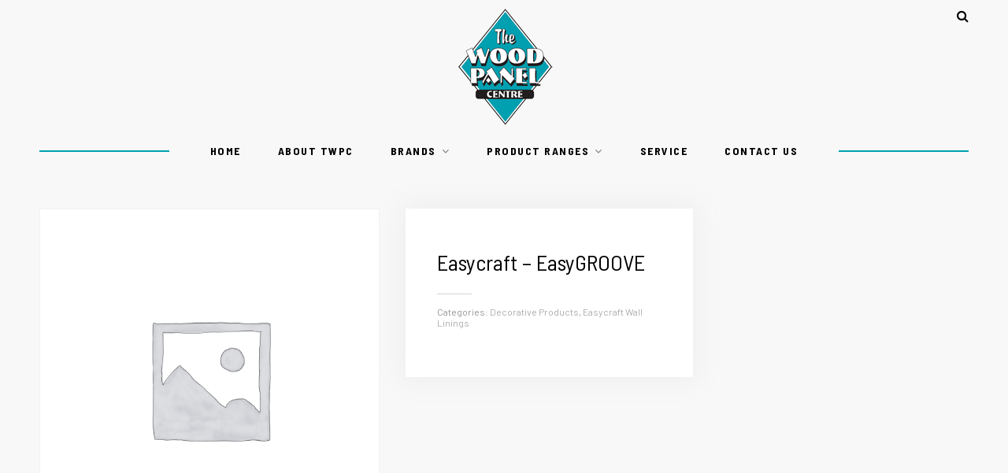

--- FILE ---
content_type: text/html; charset=UTF-8
request_url: https://thewoodpanelcentre.com.au/product/easycraft-easygroove/
body_size: 13138
content:
<!DOCTYPE html>
<html lang="en-US">
<head>

	<meta charset="UTF-8">
	<meta http-equiv="X-UA-Compatible" content="IE=edge">
	
		<meta name="viewport" content="width=device-width, initial-scale=1">
		
	<link rel="profile" href="http://gmpg.org/xfn/11" />
	
	<link rel="pingback" href="https://thewoodpanelcentre.com.au/xmlrpc.php" />

	<title>Easycraft &#8211; EasyGROOVE &#8211; The Woodpanel Centre</title>
<meta name='robots' content='max-image-preview:large' />
<link rel='dns-prefetch' href='//fonts.googleapis.com' />
<link rel="alternate" type="application/rss+xml" title="The Woodpanel Centre &raquo; Feed" href="https://thewoodpanelcentre.com.au/feed/" />
<link rel="alternate" type="application/rss+xml" title="The Woodpanel Centre &raquo; Comments Feed" href="https://thewoodpanelcentre.com.au/comments/feed/" />
<link rel="alternate" title="oEmbed (JSON)" type="application/json+oembed" href="https://thewoodpanelcentre.com.au/wp-json/oembed/1.0/embed?url=https%3A%2F%2Fthewoodpanelcentre.com.au%2Fproduct%2Feasycraft-easygroove%2F" />
<link rel="alternate" title="oEmbed (XML)" type="text/xml+oembed" href="https://thewoodpanelcentre.com.au/wp-json/oembed/1.0/embed?url=https%3A%2F%2Fthewoodpanelcentre.com.au%2Fproduct%2Feasycraft-easygroove%2F&#038;format=xml" />
<style id='wp-img-auto-sizes-contain-inline-css' type='text/css'>
img:is([sizes=auto i],[sizes^="auto," i]){contain-intrinsic-size:3000px 1500px}
/*# sourceURL=wp-img-auto-sizes-contain-inline-css */
</style>
<style id='wp-emoji-styles-inline-css' type='text/css'>

	img.wp-smiley, img.emoji {
		display: inline !important;
		border: none !important;
		box-shadow: none !important;
		height: 1em !important;
		width: 1em !important;
		margin: 0 0.07em !important;
		vertical-align: -0.1em !important;
		background: none !important;
		padding: 0 !important;
	}
/*# sourceURL=wp-emoji-styles-inline-css */
</style>
<style id='wp-block-library-inline-css' type='text/css'>
:root{--wp-block-synced-color:#7a00df;--wp-block-synced-color--rgb:122,0,223;--wp-bound-block-color:var(--wp-block-synced-color);--wp-editor-canvas-background:#ddd;--wp-admin-theme-color:#007cba;--wp-admin-theme-color--rgb:0,124,186;--wp-admin-theme-color-darker-10:#006ba1;--wp-admin-theme-color-darker-10--rgb:0,107,160.5;--wp-admin-theme-color-darker-20:#005a87;--wp-admin-theme-color-darker-20--rgb:0,90,135;--wp-admin-border-width-focus:2px}@media (min-resolution:192dpi){:root{--wp-admin-border-width-focus:1.5px}}.wp-element-button{cursor:pointer}:root .has-very-light-gray-background-color{background-color:#eee}:root .has-very-dark-gray-background-color{background-color:#313131}:root .has-very-light-gray-color{color:#eee}:root .has-very-dark-gray-color{color:#313131}:root .has-vivid-green-cyan-to-vivid-cyan-blue-gradient-background{background:linear-gradient(135deg,#00d084,#0693e3)}:root .has-purple-crush-gradient-background{background:linear-gradient(135deg,#34e2e4,#4721fb 50%,#ab1dfe)}:root .has-hazy-dawn-gradient-background{background:linear-gradient(135deg,#faaca8,#dad0ec)}:root .has-subdued-olive-gradient-background{background:linear-gradient(135deg,#fafae1,#67a671)}:root .has-atomic-cream-gradient-background{background:linear-gradient(135deg,#fdd79a,#004a59)}:root .has-nightshade-gradient-background{background:linear-gradient(135deg,#330968,#31cdcf)}:root .has-midnight-gradient-background{background:linear-gradient(135deg,#020381,#2874fc)}:root{--wp--preset--font-size--normal:16px;--wp--preset--font-size--huge:42px}.has-regular-font-size{font-size:1em}.has-larger-font-size{font-size:2.625em}.has-normal-font-size{font-size:var(--wp--preset--font-size--normal)}.has-huge-font-size{font-size:var(--wp--preset--font-size--huge)}.has-text-align-center{text-align:center}.has-text-align-left{text-align:left}.has-text-align-right{text-align:right}.has-fit-text{white-space:nowrap!important}#end-resizable-editor-section{display:none}.aligncenter{clear:both}.items-justified-left{justify-content:flex-start}.items-justified-center{justify-content:center}.items-justified-right{justify-content:flex-end}.items-justified-space-between{justify-content:space-between}.screen-reader-text{border:0;clip-path:inset(50%);height:1px;margin:-1px;overflow:hidden;padding:0;position:absolute;width:1px;word-wrap:normal!important}.screen-reader-text:focus{background-color:#ddd;clip-path:none;color:#444;display:block;font-size:1em;height:auto;left:5px;line-height:normal;padding:15px 23px 14px;text-decoration:none;top:5px;width:auto;z-index:100000}html :where(.has-border-color){border-style:solid}html :where([style*=border-top-color]){border-top-style:solid}html :where([style*=border-right-color]){border-right-style:solid}html :where([style*=border-bottom-color]){border-bottom-style:solid}html :where([style*=border-left-color]){border-left-style:solid}html :where([style*=border-width]){border-style:solid}html :where([style*=border-top-width]){border-top-style:solid}html :where([style*=border-right-width]){border-right-style:solid}html :where([style*=border-bottom-width]){border-bottom-style:solid}html :where([style*=border-left-width]){border-left-style:solid}html :where(img[class*=wp-image-]){height:auto;max-width:100%}:where(figure){margin:0 0 1em}html :where(.is-position-sticky){--wp-admin--admin-bar--position-offset:var(--wp-admin--admin-bar--height,0px)}@media screen and (max-width:600px){html :where(.is-position-sticky){--wp-admin--admin-bar--position-offset:0px}}

/*# sourceURL=wp-block-library-inline-css */
</style><link rel='stylesheet' id='wc-blocks-style-css' href='https://thewoodpanelcentre.com.au/wp-content/plugins/woocommerce/assets/client/blocks/wc-blocks.css?ver=wc-10.4.3' type='text/css' media='all' />
<style id='global-styles-inline-css' type='text/css'>
:root{--wp--preset--aspect-ratio--square: 1;--wp--preset--aspect-ratio--4-3: 4/3;--wp--preset--aspect-ratio--3-4: 3/4;--wp--preset--aspect-ratio--3-2: 3/2;--wp--preset--aspect-ratio--2-3: 2/3;--wp--preset--aspect-ratio--16-9: 16/9;--wp--preset--aspect-ratio--9-16: 9/16;--wp--preset--color--black: #000000;--wp--preset--color--cyan-bluish-gray: #abb8c3;--wp--preset--color--white: #ffffff;--wp--preset--color--pale-pink: #f78da7;--wp--preset--color--vivid-red: #cf2e2e;--wp--preset--color--luminous-vivid-orange: #ff6900;--wp--preset--color--luminous-vivid-amber: #fcb900;--wp--preset--color--light-green-cyan: #7bdcb5;--wp--preset--color--vivid-green-cyan: #00d084;--wp--preset--color--pale-cyan-blue: #8ed1fc;--wp--preset--color--vivid-cyan-blue: #0693e3;--wp--preset--color--vivid-purple: #9b51e0;--wp--preset--gradient--vivid-cyan-blue-to-vivid-purple: linear-gradient(135deg,rgb(6,147,227) 0%,rgb(155,81,224) 100%);--wp--preset--gradient--light-green-cyan-to-vivid-green-cyan: linear-gradient(135deg,rgb(122,220,180) 0%,rgb(0,208,130) 100%);--wp--preset--gradient--luminous-vivid-amber-to-luminous-vivid-orange: linear-gradient(135deg,rgb(252,185,0) 0%,rgb(255,105,0) 100%);--wp--preset--gradient--luminous-vivid-orange-to-vivid-red: linear-gradient(135deg,rgb(255,105,0) 0%,rgb(207,46,46) 100%);--wp--preset--gradient--very-light-gray-to-cyan-bluish-gray: linear-gradient(135deg,rgb(238,238,238) 0%,rgb(169,184,195) 100%);--wp--preset--gradient--cool-to-warm-spectrum: linear-gradient(135deg,rgb(74,234,220) 0%,rgb(151,120,209) 20%,rgb(207,42,186) 40%,rgb(238,44,130) 60%,rgb(251,105,98) 80%,rgb(254,248,76) 100%);--wp--preset--gradient--blush-light-purple: linear-gradient(135deg,rgb(255,206,236) 0%,rgb(152,150,240) 100%);--wp--preset--gradient--blush-bordeaux: linear-gradient(135deg,rgb(254,205,165) 0%,rgb(254,45,45) 50%,rgb(107,0,62) 100%);--wp--preset--gradient--luminous-dusk: linear-gradient(135deg,rgb(255,203,112) 0%,rgb(199,81,192) 50%,rgb(65,88,208) 100%);--wp--preset--gradient--pale-ocean: linear-gradient(135deg,rgb(255,245,203) 0%,rgb(182,227,212) 50%,rgb(51,167,181) 100%);--wp--preset--gradient--electric-grass: linear-gradient(135deg,rgb(202,248,128) 0%,rgb(113,206,126) 100%);--wp--preset--gradient--midnight: linear-gradient(135deg,rgb(2,3,129) 0%,rgb(40,116,252) 100%);--wp--preset--font-size--small: 13px;--wp--preset--font-size--medium: 20px;--wp--preset--font-size--large: 36px;--wp--preset--font-size--x-large: 42px;--wp--preset--spacing--20: 0.44rem;--wp--preset--spacing--30: 0.67rem;--wp--preset--spacing--40: 1rem;--wp--preset--spacing--50: 1.5rem;--wp--preset--spacing--60: 2.25rem;--wp--preset--spacing--70: 3.38rem;--wp--preset--spacing--80: 5.06rem;--wp--preset--shadow--natural: 6px 6px 9px rgba(0, 0, 0, 0.2);--wp--preset--shadow--deep: 12px 12px 50px rgba(0, 0, 0, 0.4);--wp--preset--shadow--sharp: 6px 6px 0px rgba(0, 0, 0, 0.2);--wp--preset--shadow--outlined: 6px 6px 0px -3px rgb(255, 255, 255), 6px 6px rgb(0, 0, 0);--wp--preset--shadow--crisp: 6px 6px 0px rgb(0, 0, 0);}:where(.is-layout-flex){gap: 0.5em;}:where(.is-layout-grid){gap: 0.5em;}body .is-layout-flex{display: flex;}.is-layout-flex{flex-wrap: wrap;align-items: center;}.is-layout-flex > :is(*, div){margin: 0;}body .is-layout-grid{display: grid;}.is-layout-grid > :is(*, div){margin: 0;}:where(.wp-block-columns.is-layout-flex){gap: 2em;}:where(.wp-block-columns.is-layout-grid){gap: 2em;}:where(.wp-block-post-template.is-layout-flex){gap: 1.25em;}:where(.wp-block-post-template.is-layout-grid){gap: 1.25em;}.has-black-color{color: var(--wp--preset--color--black) !important;}.has-cyan-bluish-gray-color{color: var(--wp--preset--color--cyan-bluish-gray) !important;}.has-white-color{color: var(--wp--preset--color--white) !important;}.has-pale-pink-color{color: var(--wp--preset--color--pale-pink) !important;}.has-vivid-red-color{color: var(--wp--preset--color--vivid-red) !important;}.has-luminous-vivid-orange-color{color: var(--wp--preset--color--luminous-vivid-orange) !important;}.has-luminous-vivid-amber-color{color: var(--wp--preset--color--luminous-vivid-amber) !important;}.has-light-green-cyan-color{color: var(--wp--preset--color--light-green-cyan) !important;}.has-vivid-green-cyan-color{color: var(--wp--preset--color--vivid-green-cyan) !important;}.has-pale-cyan-blue-color{color: var(--wp--preset--color--pale-cyan-blue) !important;}.has-vivid-cyan-blue-color{color: var(--wp--preset--color--vivid-cyan-blue) !important;}.has-vivid-purple-color{color: var(--wp--preset--color--vivid-purple) !important;}.has-black-background-color{background-color: var(--wp--preset--color--black) !important;}.has-cyan-bluish-gray-background-color{background-color: var(--wp--preset--color--cyan-bluish-gray) !important;}.has-white-background-color{background-color: var(--wp--preset--color--white) !important;}.has-pale-pink-background-color{background-color: var(--wp--preset--color--pale-pink) !important;}.has-vivid-red-background-color{background-color: var(--wp--preset--color--vivid-red) !important;}.has-luminous-vivid-orange-background-color{background-color: var(--wp--preset--color--luminous-vivid-orange) !important;}.has-luminous-vivid-amber-background-color{background-color: var(--wp--preset--color--luminous-vivid-amber) !important;}.has-light-green-cyan-background-color{background-color: var(--wp--preset--color--light-green-cyan) !important;}.has-vivid-green-cyan-background-color{background-color: var(--wp--preset--color--vivid-green-cyan) !important;}.has-pale-cyan-blue-background-color{background-color: var(--wp--preset--color--pale-cyan-blue) !important;}.has-vivid-cyan-blue-background-color{background-color: var(--wp--preset--color--vivid-cyan-blue) !important;}.has-vivid-purple-background-color{background-color: var(--wp--preset--color--vivid-purple) !important;}.has-black-border-color{border-color: var(--wp--preset--color--black) !important;}.has-cyan-bluish-gray-border-color{border-color: var(--wp--preset--color--cyan-bluish-gray) !important;}.has-white-border-color{border-color: var(--wp--preset--color--white) !important;}.has-pale-pink-border-color{border-color: var(--wp--preset--color--pale-pink) !important;}.has-vivid-red-border-color{border-color: var(--wp--preset--color--vivid-red) !important;}.has-luminous-vivid-orange-border-color{border-color: var(--wp--preset--color--luminous-vivid-orange) !important;}.has-luminous-vivid-amber-border-color{border-color: var(--wp--preset--color--luminous-vivid-amber) !important;}.has-light-green-cyan-border-color{border-color: var(--wp--preset--color--light-green-cyan) !important;}.has-vivid-green-cyan-border-color{border-color: var(--wp--preset--color--vivid-green-cyan) !important;}.has-pale-cyan-blue-border-color{border-color: var(--wp--preset--color--pale-cyan-blue) !important;}.has-vivid-cyan-blue-border-color{border-color: var(--wp--preset--color--vivid-cyan-blue) !important;}.has-vivid-purple-border-color{border-color: var(--wp--preset--color--vivid-purple) !important;}.has-vivid-cyan-blue-to-vivid-purple-gradient-background{background: var(--wp--preset--gradient--vivid-cyan-blue-to-vivid-purple) !important;}.has-light-green-cyan-to-vivid-green-cyan-gradient-background{background: var(--wp--preset--gradient--light-green-cyan-to-vivid-green-cyan) !important;}.has-luminous-vivid-amber-to-luminous-vivid-orange-gradient-background{background: var(--wp--preset--gradient--luminous-vivid-amber-to-luminous-vivid-orange) !important;}.has-luminous-vivid-orange-to-vivid-red-gradient-background{background: var(--wp--preset--gradient--luminous-vivid-orange-to-vivid-red) !important;}.has-very-light-gray-to-cyan-bluish-gray-gradient-background{background: var(--wp--preset--gradient--very-light-gray-to-cyan-bluish-gray) !important;}.has-cool-to-warm-spectrum-gradient-background{background: var(--wp--preset--gradient--cool-to-warm-spectrum) !important;}.has-blush-light-purple-gradient-background{background: var(--wp--preset--gradient--blush-light-purple) !important;}.has-blush-bordeaux-gradient-background{background: var(--wp--preset--gradient--blush-bordeaux) !important;}.has-luminous-dusk-gradient-background{background: var(--wp--preset--gradient--luminous-dusk) !important;}.has-pale-ocean-gradient-background{background: var(--wp--preset--gradient--pale-ocean) !important;}.has-electric-grass-gradient-background{background: var(--wp--preset--gradient--electric-grass) !important;}.has-midnight-gradient-background{background: var(--wp--preset--gradient--midnight) !important;}.has-small-font-size{font-size: var(--wp--preset--font-size--small) !important;}.has-medium-font-size{font-size: var(--wp--preset--font-size--medium) !important;}.has-large-font-size{font-size: var(--wp--preset--font-size--large) !important;}.has-x-large-font-size{font-size: var(--wp--preset--font-size--x-large) !important;}
/*# sourceURL=global-styles-inline-css */
</style>

<style id='classic-theme-styles-inline-css' type='text/css'>
/*! This file is auto-generated */
.wp-block-button__link{color:#fff;background-color:#32373c;border-radius:9999px;box-shadow:none;text-decoration:none;padding:calc(.667em + 2px) calc(1.333em + 2px);font-size:1.125em}.wp-block-file__button{background:#32373c;color:#fff;text-decoration:none}
/*# sourceURL=/wp-includes/css/classic-themes.min.css */
</style>
<link rel='stylesheet' id='photoswipe-css' href='https://thewoodpanelcentre.com.au/wp-content/plugins/woocommerce/assets/css/photoswipe/photoswipe.min.css?ver=10.4.3' type='text/css' media='all' />
<link rel='stylesheet' id='photoswipe-default-skin-css' href='https://thewoodpanelcentre.com.au/wp-content/plugins/woocommerce/assets/css/photoswipe/default-skin/default-skin.min.css?ver=10.4.3' type='text/css' media='all' />
<link rel='stylesheet' id='woocommerce-layout-css' href='https://thewoodpanelcentre.com.au/wp-content/plugins/woocommerce/assets/css/woocommerce-layout.css?ver=10.4.3' type='text/css' media='all' />
<link rel='stylesheet' id='woocommerce-smallscreen-css' href='https://thewoodpanelcentre.com.au/wp-content/plugins/woocommerce/assets/css/woocommerce-smallscreen.css?ver=10.4.3' type='text/css' media='only screen and (max-width: 768px)' />
<link rel='stylesheet' id='woocommerce-general-css' href='https://thewoodpanelcentre.com.au/wp-content/plugins/woocommerce/assets/css/woocommerce.css?ver=10.4.3' type='text/css' media='all' />
<style id='woocommerce-inline-inline-css' type='text/css'>
.woocommerce form .form-row .required { visibility: visible; }
/*# sourceURL=woocommerce-inline-inline-css */
</style>
<link rel='stylesheet' id='ywctm-frontend-css' href='https://thewoodpanelcentre.com.au/wp-content/plugins/yith-woocommerce-catalog-mode/assets/css/frontend.min.css?ver=2.51.0' type='text/css' media='all' />
<style id='ywctm-frontend-inline-css' type='text/css'>
form.cart button.single_add_to_cart_button, .ppc-button-wrapper, .wc-ppcp-paylater-msg__container, form.cart .quantity, .widget.woocommerce.widget_shopping_cart{display: none !important}
/*# sourceURL=ywctm-frontend-inline-css */
</style>
<link rel='stylesheet' id='hawthorn-style-css' href='https://thewoodpanelcentre.com.au/wp-content/themes/hawthorn/style.css?ver=6.9' type='text/css' media='all' />
<link rel='stylesheet' id='font-awesome-css' href='https://thewoodpanelcentre.com.au/wp-content/themes/hawthorn/css/font-awesome.min.css?ver=6.9' type='text/css' media='all' />
<style id='font-awesome-inline-css' type='text/css'>
[data-font="FontAwesome"]:before {font-family: 'FontAwesome' !important;content: attr(data-icon) !important;speak: none !important;font-weight: normal !important;font-variant: normal !important;text-transform: none !important;line-height: 1 !important;font-style: normal !important;-webkit-font-smoothing: antialiased !important;-moz-osx-font-smoothing: grayscale !important;}
/*# sourceURL=font-awesome-inline-css */
</style>
<link rel='stylesheet' id='bxslider-css' href='https://thewoodpanelcentre.com.au/wp-content/themes/hawthorn/css/jquery.bxslider.css?ver=6.9' type='text/css' media='all' />
<link rel='stylesheet' id='hawthorn-responsive-css' href='https://thewoodpanelcentre.com.au/wp-content/themes/hawthorn/css/responsive.css?ver=6.9' type='text/css' media='all' />
<link rel='stylesheet' id='hawthorn_fonts-css' href='//fonts.googleapis.com/css?family=Barlow+Semi+Condensed%3A300%2C400%2C500%2C600%2C700%2C800%2C900%26subset%3Dlatin-ext%7CBarlow%3A400%2C400i%2C500%2C500i%2C600%2C600i%2C700%2C700i%26subset%3Dlatin-ext&#038;ver=1.0.0' type='text/css' media='all' />
<script type="text/javascript" src="https://thewoodpanelcentre.com.au/wp-includes/js/jquery/jquery.min.js?ver=3.7.1" id="jquery-core-js"></script>
<script type="text/javascript" src="https://thewoodpanelcentre.com.au/wp-includes/js/jquery/jquery-migrate.min.js?ver=3.4.1" id="jquery-migrate-js"></script>
<script type="text/javascript" src="https://thewoodpanelcentre.com.au/wp-content/plugins/woocommerce/assets/js/jquery-blockui/jquery.blockUI.min.js?ver=2.7.0-wc.10.4.3" id="wc-jquery-blockui-js" defer="defer" data-wp-strategy="defer"></script>
<script type="text/javascript" id="wc-add-to-cart-js-extra">
/* <![CDATA[ */
var wc_add_to_cart_params = {"ajax_url":"/wp-admin/admin-ajax.php","wc_ajax_url":"/?wc-ajax=%%endpoint%%","i18n_view_cart":"View cart","cart_url":"https://thewoodpanelcentre.com.au/cart/","is_cart":"","cart_redirect_after_add":"no"};
//# sourceURL=wc-add-to-cart-js-extra
/* ]]> */
</script>
<script type="text/javascript" src="https://thewoodpanelcentre.com.au/wp-content/plugins/woocommerce/assets/js/frontend/add-to-cart.min.js?ver=10.4.3" id="wc-add-to-cart-js" defer="defer" data-wp-strategy="defer"></script>
<script type="text/javascript" src="https://thewoodpanelcentre.com.au/wp-content/plugins/woocommerce/assets/js/zoom/jquery.zoom.min.js?ver=1.7.21-wc.10.4.3" id="wc-zoom-js" defer="defer" data-wp-strategy="defer"></script>
<script type="text/javascript" src="https://thewoodpanelcentre.com.au/wp-content/plugins/woocommerce/assets/js/flexslider/jquery.flexslider.min.js?ver=2.7.2-wc.10.4.3" id="wc-flexslider-js" defer="defer" data-wp-strategy="defer"></script>
<script type="text/javascript" src="https://thewoodpanelcentre.com.au/wp-content/plugins/woocommerce/assets/js/photoswipe/photoswipe.min.js?ver=4.1.1-wc.10.4.3" id="wc-photoswipe-js" defer="defer" data-wp-strategy="defer"></script>
<script type="text/javascript" src="https://thewoodpanelcentre.com.au/wp-content/plugins/woocommerce/assets/js/photoswipe/photoswipe-ui-default.min.js?ver=4.1.1-wc.10.4.3" id="wc-photoswipe-ui-default-js" defer="defer" data-wp-strategy="defer"></script>
<script type="text/javascript" id="wc-single-product-js-extra">
/* <![CDATA[ */
var wc_single_product_params = {"i18n_required_rating_text":"Please select a rating","i18n_rating_options":["1 of 5 stars","2 of 5 stars","3 of 5 stars","4 of 5 stars","5 of 5 stars"],"i18n_product_gallery_trigger_text":"View full-screen image gallery","review_rating_required":"yes","flexslider":{"rtl":false,"animation":"slide","smoothHeight":true,"directionNav":false,"controlNav":"thumbnails","slideshow":false,"animationSpeed":500,"animationLoop":false,"allowOneSlide":false},"zoom_enabled":"1","zoom_options":[],"photoswipe_enabled":"1","photoswipe_options":{"shareEl":false,"closeOnScroll":false,"history":false,"hideAnimationDuration":0,"showAnimationDuration":0},"flexslider_enabled":"1"};
//# sourceURL=wc-single-product-js-extra
/* ]]> */
</script>
<script type="text/javascript" src="https://thewoodpanelcentre.com.au/wp-content/plugins/woocommerce/assets/js/frontend/single-product.min.js?ver=10.4.3" id="wc-single-product-js" defer="defer" data-wp-strategy="defer"></script>
<script type="text/javascript" src="https://thewoodpanelcentre.com.au/wp-content/plugins/woocommerce/assets/js/js-cookie/js.cookie.min.js?ver=2.1.4-wc.10.4.3" id="wc-js-cookie-js" defer="defer" data-wp-strategy="defer"></script>
<script type="text/javascript" id="woocommerce-js-extra">
/* <![CDATA[ */
var woocommerce_params = {"ajax_url":"/wp-admin/admin-ajax.php","wc_ajax_url":"/?wc-ajax=%%endpoint%%","i18n_password_show":"Show password","i18n_password_hide":"Hide password"};
//# sourceURL=woocommerce-js-extra
/* ]]> */
</script>
<script type="text/javascript" src="https://thewoodpanelcentre.com.au/wp-content/plugins/woocommerce/assets/js/frontend/woocommerce.min.js?ver=10.4.3" id="woocommerce-js" defer="defer" data-wp-strategy="defer"></script>
<script type="text/javascript" id="WCPAY_ASSETS-js-extra">
/* <![CDATA[ */
var wcpayAssets = {"url":"https://thewoodpanelcentre.com.au/wp-content/plugins/woocommerce-payments/dist/"};
//# sourceURL=WCPAY_ASSETS-js-extra
/* ]]> */
</script>
<link rel="https://api.w.org/" href="https://thewoodpanelcentre.com.au/wp-json/" /><link rel="alternate" title="JSON" type="application/json" href="https://thewoodpanelcentre.com.au/wp-json/wp/v2/product/150" /><link rel="EditURI" type="application/rsd+xml" title="RSD" href="https://thewoodpanelcentre.com.au/xmlrpc.php?rsd" />
<meta name="generator" content="WordPress 6.9" />
<meta name="generator" content="WooCommerce 10.4.3" />
<link rel="canonical" href="https://thewoodpanelcentre.com.au/product/easycraft-easygroove/" />
<link rel='shortlink' href='https://thewoodpanelcentre.com.au/?p=150' />
    <style type="text/css">
	
		#header { padding-top:10px; }		#header { padding-bottom:4px; }				
		body { background-color:#f8f8f8; }												
																												
				#nav-wrapper:before { background-color:#00a0b0; }				#nav-wrapper .menu li a:hover { color:#00a0b0; }																				
						.slicknav_menu .slicknav_menutxt:hover { color:#00a0b0; }																
		.feat-item { background-color:#00a0b0; }						.feat-content p { color:#000000; }		
		.feat-more { background-color:#00a0b0; }		.feat-more { border:1px solid #000000; }		.feat-more { color:#000000; }								.bx-wrapper .bx-controls-direction a { color:#ffffff; }						
																																								
																						
																																		
														
											
										
				
    </style>
    	<noscript><style>.woocommerce-product-gallery{ opacity: 1 !important; }</style></noscript>
	<link rel="icon" href="https://thewoodpanelcentre.com.au/wp-content/uploads/2020/09/cropped-logo-copy-clear-32x32.png" sizes="32x32" />
<link rel="icon" href="https://thewoodpanelcentre.com.au/wp-content/uploads/2020/09/cropped-logo-copy-clear-192x192.png" sizes="192x192" />
<link rel="apple-touch-icon" href="https://thewoodpanelcentre.com.au/wp-content/uploads/2020/09/cropped-logo-copy-clear-180x180.png" />
<meta name="msapplication-TileImage" content="https://thewoodpanelcentre.com.au/wp-content/uploads/2020/09/cropped-logo-copy-clear-270x270.png" />
	
</head>

<body class="wp-singular product-template-default single single-product postid-150 wp-theme-hawthorn theme-hawthorn woocommerce woocommerce-page woocommerce-no-js">
	
	<div id="mobile-top">
		
		<div id="slick-mobile-menu"></div>
		
		<div id="mobile-top-right">
		
			<div id="mobile-top-misc">
								<div class="mobile-top-search">
					<a href="#"><i class="fa fa-search"></i></a>
				</div>
				<div class="mobile-show-search">
					<form role="search" method="get" class="searchform" action="https://thewoodpanelcentre.com.au/">
	<input type="text" placeholder="Search here..." name="s" class="s" />
	<i class="fa fa-search search-icon"></i>
</form>					<a href="#" class="close-search"><i class="fa fa-close"></i></a>
				</div>
								
															</div>
		
						<div id="mobile-top-social">
																					</div>
						
		</div>
		
	</div>
	
	<div id="header-mobile-wrapper">
	
	<header id="header">
	
		<div class="sp-container">
		
			<div class="sp-row">
			
				<div class="sp-col-12">
					
										<div id="top-social">
																									</div>
										
					<div id="logo">
													
															<h2><a href="https://thewoodpanelcentre.com.au/"><img src="http://thewoodpanelcentre.com.au/wp-content/uploads/2020/09/logo-copy-150.png" alt="The Woodpanel Centre" /></a></h2>
														
											</div>
					
					<div id="top-misc">
					
												<div class="desk-top-search">
							<a href="#"><i class="fa fa-search"></i></a>
						</div>
						<div class="desk-show-search">
							<form role="search" method="get" class="searchform" action="https://thewoodpanelcentre.com.au/">
	<input type="text" placeholder="Search here..." name="s" class="s" />
	<i class="fa fa-search search-icon"></i>
</form>							<a href="#" class="close-search"><i class="fa fa-close"></i></a>
						</div>
												
																		
					</div>
					
				</div>
				
			</div>
			
		</div>
		
	</header>
	</div>
	
	<nav id="navigation">
	
		<div class="sp-container">
		
			<div class="sp-row">
			
				<div class="sp-col-12">
				
					<div id="nav-wrapper">
						
						<ul id="menu-main-menu" class="menu"><li id="menu-item-45" class="menu-item menu-item-type-custom menu-item-object-custom menu-item-home menu-item-45"><a href="https://thewoodpanelcentre.com.au">Home</a></li>
<li id="menu-item-204" class="menu-item menu-item-type-post_type menu-item-object-page menu-item-204"><a href="https://thewoodpanelcentre.com.au/about-twpc/">About TWPC</a></li>
<li id="menu-item-226" class="menu-item menu-item-type-post_type menu-item-object-page menu-item-has-children menu-item-226"><a href="https://thewoodpanelcentre.com.au/brands/">Brands</a>
<ul class="sub-menu">
	<li id="menu-item-455" class="menu-item menu-item-type-post_type menu-item-object-page menu-item-455"><a href="https://thewoodpanelcentre.com.au/welcome-to-a-world-beyond-wood/">ACRE by Modern Mill</a></li>
	<li id="menu-item-232" class="menu-item menu-item-type-post_type menu-item-object-page menu-item-232"><a href="https://thewoodpanelcentre.com.au/australian-panel-products/">Australian Panel Products</a></li>
	<li id="menu-item-550" class="menu-item menu-item-type-post_type menu-item-object-page menu-item-550"><a href="https://thewoodpanelcentre.com.au/autex-acoustics/">Autex Acoustics</a></li>
	<li id="menu-item-501" class="menu-item menu-item-type-post_type menu-item-object-page menu-item-501"><a href="https://thewoodpanelcentre.com.au/bordo-industrial-tools/">Bordo Industrial Tools</a></li>
	<li id="menu-item-392" class="menu-item menu-item-type-post_type menu-item-object-page menu-item-392"><a href="https://thewoodpanelcentre.com.au/colourpyne/">COLOURpyne</a></li>
	<li id="menu-item-242" class="menu-item menu-item-type-post_type menu-item-object-page menu-item-242"><a href="https://thewoodpanelcentre.com.au/easycraft/">Easycraft</a></li>
	<li id="menu-item-240" class="menu-item menu-item-type-post_type menu-item-object-page menu-item-240"><a href="https://thewoodpanelcentre.com.au/formica/">Formica</a></li>
	<li id="menu-item-470" class="menu-item menu-item-type-post_type menu-item-object-page menu-item-470"><a href="https://thewoodpanelcentre.com.au/hettich/">Hettich</a></li>
	<li id="menu-item-247" class="menu-item menu-item-type-post_type menu-item-object-page menu-item-247"><a href="https://thewoodpanelcentre.com.au/aquapanel/">Laminex Aquapanel</a></li>
	<li id="menu-item-496" class="menu-item menu-item-type-post_type menu-item-object-page menu-item-496"><a href="https://thewoodpanelcentre.com.au/porta-timber-mouldings/">Porta Timber Mouldings</a></li>
	<li id="menu-item-431" class="menu-item menu-item-type-post_type menu-item-object-page menu-item-431"><a href="https://thewoodpanelcentre.com.au/soudal/">Soudal</a></li>
	<li id="menu-item-273" class="menu-item menu-item-type-post_type menu-item-object-page menu-item-273"><a href="https://thewoodpanelcentre.com.au/surteco/">SURTECO</a></li>
	<li id="menu-item-248" class="menu-item menu-item-type-post_type menu-item-object-page menu-item-248"><a href="https://thewoodpanelcentre.com.au/tensorgrip/">Tensorgrip</a></li>
	<li id="menu-item-241" class="menu-item menu-item-type-post_type menu-item-object-page menu-item-241"><a href="https://thewoodpanelcentre.com.au/trade-essentials-the-laminex-group/">Trade Essentials</a></li>
	<li id="menu-item-260" class="menu-item menu-item-type-post_type menu-item-object-page menu-item-260"><a href="https://thewoodpanelcentre.com.au/wilsonart/">Wilsonart</a></li>
</ul>
</li>
<li id="menu-item-207" class="menu-item menu-item-type-post_type menu-item-object-page menu-item-has-children menu-item-207"><a href="https://thewoodpanelcentre.com.au/product-ranges/">Product Ranges</a>
<ul class="sub-menu">
	<li id="menu-item-135" class="menu-item menu-item-type-post_type menu-item-object-page menu-item-135"><a href="https://thewoodpanelcentre.com.au/adhesives/">Adhesives</a></li>
	<li id="menu-item-551" class="menu-item menu-item-type-post_type menu-item-object-page menu-item-551"><a href="https://thewoodpanelcentre.com.au/autex-acoustics/">Autex Acoustics</a></li>
	<li id="menu-item-502" class="menu-item menu-item-type-post_type menu-item-object-page menu-item-502"><a href="https://thewoodpanelcentre.com.au/bordo-industrial-tools/">Bordo Industrial Tools</a></li>
	<li id="menu-item-473" class="menu-item menu-item-type-post_type menu-item-object-page menu-item-473"><a href="https://thewoodpanelcentre.com.au/cabinet-hardware/">Cabinet Hardware</a></li>
	<li id="menu-item-265" class="menu-item menu-item-type-post_type menu-item-object-page menu-item-has-children menu-item-265"><a href="https://thewoodpanelcentre.com.au/commodity-products/">Commodity Products</a>
	<ul class="sub-menu">
		<li id="menu-item-288" class="menu-item menu-item-type-post_type menu-item-object-page menu-item-288"><a href="https://thewoodpanelcentre.com.au/board-products/">Board Products</a></li>
		<li id="menu-item-294" class="menu-item menu-item-type-post_type menu-item-object-page menu-item-294"><a href="https://thewoodpanelcentre.com.au/edgetape/">Edgetape</a></li>
		<li id="menu-item-284" class="menu-item menu-item-type-post_type menu-item-object-page menu-item-284"><a href="https://thewoodpanelcentre.com.au/liner-laminates/">Liner Laminates</a></li>
		<li id="menu-item-291" class="menu-item menu-item-type-post_type menu-item-object-page menu-item-291"><a href="https://thewoodpanelcentre.com.au/vinyl-wrapped-pine/">Vinyl Wrapped Pine</a></li>
	</ul>
</li>
	<li id="menu-item-208" class="menu-item menu-item-type-post_type menu-item-object-page menu-item-has-children menu-item-208"><a href="https://thewoodpanelcentre.com.au/decorative-products/">Decorative Products</a>
	<ul class="sub-menu">
		<li id="menu-item-386" class="menu-item menu-item-type-post_type menu-item-object-page menu-item-386"><a href="https://thewoodpanelcentre.com.au/acrylics/">Acrylics</a></li>
		<li id="menu-item-281" class="menu-item menu-item-type-post_type menu-item-object-page menu-item-281"><a href="https://thewoodpanelcentre.com.au/colourboard/">Colourboard</a></li>
		<li id="menu-item-295" class="menu-item menu-item-type-post_type menu-item-object-page menu-item-295"><a href="https://thewoodpanelcentre.com.au/edgetape/">Edgetape</a></li>
		<li id="menu-item-280" class="menu-item menu-item-type-post_type menu-item-object-page menu-item-280"><a href="https://thewoodpanelcentre.com.au/high-pressure-laminate/">High Pressure Laminate</a></li>
	</ul>
</li>
	<li id="menu-item-121" class="menu-item menu-item-type-post_type menu-item-object-page menu-item-has-children menu-item-121"><a href="https://thewoodpanelcentre.com.au/plywood-2/">Plywood</a>
	<ul class="sub-menu">
		<li id="menu-item-646" class="menu-item menu-item-type-post_type menu-item-object-page menu-item-646"><a href="https://thewoodpanelcentre.com.au/lightweight-melamine-plywood/">Lightweight Melamine Plywood</a></li>
		<li id="menu-item-647" class="menu-item menu-item-type-post_type menu-item-object-page menu-item-647"><a href="https://thewoodpanelcentre.com.au/hpl-laminate-plywood/">HPL Laminate Plywood</a></li>
		<li id="menu-item-650" class="menu-item menu-item-type-post_type menu-item-object-page menu-item-650"><a href="https://thewoodpanelcentre.com.au/non-structural-plywood/">Non-Structural Plywood</a></li>
		<li id="menu-item-654" class="menu-item menu-item-type-post_type menu-item-object-page menu-item-654"><a href="https://thewoodpanelcentre.com.au/exterior-plywood/">Exterior Plywood</a></li>
		<li id="menu-item-655" class="menu-item menu-item-type-post_type menu-item-object-page menu-item-655"><a href="https://thewoodpanelcentre.com.au/form-plywood/">Form Plywood</a></li>
		<li id="menu-item-656" class="menu-item menu-item-type-post_type menu-item-object-page menu-item-656"><a href="https://thewoodpanelcentre.com.au/marine-plywood/">Marine Plywood</a></li>
		<li id="menu-item-657" class="menu-item menu-item-type-post_type menu-item-object-page menu-item-657"><a href="https://thewoodpanelcentre.com.au/structural-plywood/">Structural Plywood</a></li>
	</ul>
</li>
	<li id="menu-item-497" class="menu-item menu-item-type-post_type menu-item-object-page menu-item-497"><a href="https://thewoodpanelcentre.com.au/porta-timber-mouldings/">Porta Timber Mouldings</a></li>
	<li id="menu-item-385" class="menu-item menu-item-type-post_type menu-item-object-page menu-item-385"><a href="https://thewoodpanelcentre.com.au/pvc-foam-composites/">PVC / Foam Composites</a></li>
	<li id="menu-item-302" class="menu-item menu-item-type-post_type menu-item-object-page menu-item-has-children menu-item-302"><a href="https://thewoodpanelcentre.com.au/specialty-board-products/">Specialty Board Products</a>
	<ul class="sub-menu">
		<li id="menu-item-454" class="menu-item menu-item-type-post_type menu-item-object-page menu-item-454"><a href="https://thewoodpanelcentre.com.au/welcome-to-a-world-beyond-wood/">ACRE by Modern Mill</a></li>
		<li id="menu-item-361" class="menu-item menu-item-type-post_type menu-item-object-page menu-item-361"><a href="https://thewoodpanelcentre.com.au/coloured-mdf/">Coloured MDF</a></li>
		<li id="menu-item-358" class="menu-item menu-item-type-post_type menu-item-object-page menu-item-358"><a href="https://thewoodpanelcentre.com.au/exterior-mdf/">Exterior MDF</a></li>
		<li id="menu-item-357" class="menu-item menu-item-type-post_type menu-item-object-page menu-item-357"><a href="https://thewoodpanelcentre.com.au/fire-retardant-mdf/">Fire Retardant MDF</a></li>
		<li id="menu-item-360" class="menu-item menu-item-type-post_type menu-item-object-page menu-item-360"><a href="https://thewoodpanelcentre.com.au/tricoya-exdf/">Tricoya ExDF</a></li>
		<li id="menu-item-359" class="menu-item menu-item-type-post_type menu-item-object-page menu-item-359"><a href="https://thewoodpanelcentre.com.au/ultra-mdf/">Ultra MDF</a></li>
	</ul>
</li>
	<li id="menu-item-298" class="menu-item menu-item-type-post_type menu-item-object-page menu-item-298"><a href="https://thewoodpanelcentre.com.au/wet-area-products/">Wet Area Products</a></li>
</ul>
</li>
<li id="menu-item-213" class="menu-item menu-item-type-post_type menu-item-object-page menu-item-213"><a href="https://thewoodpanelcentre.com.au/service/">Service</a></li>
<li id="menu-item-49" class="menu-item menu-item-type-post_type menu-item-object-page menu-item-49"><a href="https://thewoodpanelcentre.com.au/contact-us/">Contact Us</a></li>
</ul>						
					</div>
					
				</div>
				
			</div>
			
		</div>
		
	</nav>	
	<div class="sp-container content">
		
		<div class="sp-row">
			
			<div id="main" >
				
				<div class="woocommerce-notices-wrapper"></div><div id="product-150" class="product type-product post-150 status-publish first instock product_cat-decorative-products product_cat-easycraft-wall-linings taxable shipping-taxable product-type-simple">

	<div class="woocommerce-product-gallery woocommerce-product-gallery--without-images woocommerce-product-gallery--columns-4 images" data-columns="4" style="opacity: 0; transition: opacity .25s ease-in-out;">
	<div class="woocommerce-product-gallery__wrapper">
		<div class="woocommerce-product-gallery__image--placeholder"><img src="https://thewoodpanelcentre.com.au/wp-content/uploads/woocommerce-placeholder-600x600.png" alt="Awaiting product image" class="wp-post-image" /></div>	</div>
</div>

	<div class="summary entry-summary">
		<h1 class="product_title entry-title">Easycraft &#8211; EasyGROOVE</h1><p class="price"></p>
<div class="product_meta">

	
	
	<span class="posted_in">Categories: <a href="https://thewoodpanelcentre.com.au/product-category/decorative-products/" rel="tag">Decorative Products</a>, <a href="https://thewoodpanelcentre.com.au/product-category/decorative-products/easycraft-wall-linings/" rel="tag">Easycraft Wall Linings</a></span>
	
	
</div>
	</div>

	
	<div class="woocommerce-tabs wc-tabs-wrapper">
		<ul class="tabs wc-tabs" role="tablist">
							<li role="presentation" class="description_tab" id="tab-title-description">
					<a href="#tab-description" role="tab" aria-controls="tab-description">
						Description					</a>
				</li>
					</ul>
					<div class="woocommerce-Tabs-panel woocommerce-Tabs-panel--description panel entry-content wc-tab" id="tab-description" role="tabpanel" aria-labelledby="tab-title-description">
				
	<h2>Description</h2>

<p>EasyCraft EasyPanel is a smooth surface MDF wall lining featuring an arissed edge for a stylish shadow line installation.</p>
<p>Primed and ready for painting EasyPanel is easy to install with an impact resistance much greater than that of plasterboard wall linings.</p>
			</div>
		
			</div>


	<section class="related products">

					<h2>Related products</h2>
				<ul class="products columns-3">

			
					<li class="product type-product post-155 status-publish first instock product_cat-decorative-products product_cat-easycraft-wall-linings taxable shipping-taxable product-type-simple">
	<a href="https://thewoodpanelcentre.com.au/product/easycraft-easyveneer/" class="woocommerce-LoopProduct-link woocommerce-loop-product__link"><img width="200" height="200" src="https://thewoodpanelcentre.com.au/wp-content/uploads/woocommerce-placeholder-200x200.png" class="woocommerce-placeholder wp-post-image" alt="Placeholder" decoding="async" loading="lazy" srcset="https://thewoodpanelcentre.com.au/wp-content/uploads/woocommerce-placeholder-200x200.png 200w, https://thewoodpanelcentre.com.au/wp-content/uploads/woocommerce-placeholder-100x100.png 100w, https://thewoodpanelcentre.com.au/wp-content/uploads/woocommerce-placeholder-600x600.png 600w, https://thewoodpanelcentre.com.au/wp-content/uploads/woocommerce-placeholder-300x300.png 300w, https://thewoodpanelcentre.com.au/wp-content/uploads/woocommerce-placeholder-1024x1024.png 1024w, https://thewoodpanelcentre.com.au/wp-content/uploads/woocommerce-placeholder-150x150.png 150w, https://thewoodpanelcentre.com.au/wp-content/uploads/woocommerce-placeholder-768x768.png 768w, https://thewoodpanelcentre.com.au/wp-content/uploads/woocommerce-placeholder.png 1200w" sizes="auto, (max-width: 200px) 100vw, 200px" /><h2 class="woocommerce-loop-product__title">Easycraft &#8211; EasyVENEER</h2>
</a></li>

			
					<li class="product type-product post-168 status-publish instock product_cat-decorative-products product_cat-specialty-products taxable shipping-taxable product-type-simple">
	<a href="https://thewoodpanelcentre.com.au/product/coloured-mdf/" class="woocommerce-LoopProduct-link woocommerce-loop-product__link"><img width="200" height="200" src="https://thewoodpanelcentre.com.au/wp-content/uploads/woocommerce-placeholder-200x200.png" class="woocommerce-placeholder wp-post-image" alt="Placeholder" decoding="async" loading="lazy" srcset="https://thewoodpanelcentre.com.au/wp-content/uploads/woocommerce-placeholder-200x200.png 200w, https://thewoodpanelcentre.com.au/wp-content/uploads/woocommerce-placeholder-100x100.png 100w, https://thewoodpanelcentre.com.au/wp-content/uploads/woocommerce-placeholder-600x600.png 600w, https://thewoodpanelcentre.com.au/wp-content/uploads/woocommerce-placeholder-300x300.png 300w, https://thewoodpanelcentre.com.au/wp-content/uploads/woocommerce-placeholder-1024x1024.png 1024w, https://thewoodpanelcentre.com.au/wp-content/uploads/woocommerce-placeholder-150x150.png 150w, https://thewoodpanelcentre.com.au/wp-content/uploads/woocommerce-placeholder-768x768.png 768w, https://thewoodpanelcentre.com.au/wp-content/uploads/woocommerce-placeholder.png 1200w" sizes="auto, (max-width: 200px) 100vw, 200px" /><h2 class="woocommerce-loop-product__title">Coloured MDF</h2>
</a></li>

			
					<li class="product type-product post-151 status-publish last instock product_cat-decorative-products product_cat-easycraft-wall-linings taxable shipping-taxable product-type-simple">
	<a href="https://thewoodpanelcentre.com.au/product/easycraft-easyline/" class="woocommerce-LoopProduct-link woocommerce-loop-product__link"><img width="200" height="200" src="https://thewoodpanelcentre.com.au/wp-content/uploads/woocommerce-placeholder-200x200.png" class="woocommerce-placeholder wp-post-image" alt="Placeholder" decoding="async" loading="lazy" srcset="https://thewoodpanelcentre.com.au/wp-content/uploads/woocommerce-placeholder-200x200.png 200w, https://thewoodpanelcentre.com.au/wp-content/uploads/woocommerce-placeholder-100x100.png 100w, https://thewoodpanelcentre.com.au/wp-content/uploads/woocommerce-placeholder-600x600.png 600w, https://thewoodpanelcentre.com.au/wp-content/uploads/woocommerce-placeholder-300x300.png 300w, https://thewoodpanelcentre.com.au/wp-content/uploads/woocommerce-placeholder-1024x1024.png 1024w, https://thewoodpanelcentre.com.au/wp-content/uploads/woocommerce-placeholder-150x150.png 150w, https://thewoodpanelcentre.com.au/wp-content/uploads/woocommerce-placeholder-768x768.png 768w, https://thewoodpanelcentre.com.au/wp-content/uploads/woocommerce-placeholder.png 1200w" sizes="auto, (max-width: 200px) 100vw, 200px" /><h2 class="woocommerce-loop-product__title">Easycraft &#8211; EasyLINE</h2>
</a></li>

			
		</ul>

	</section>
	</div>

			
			</div>

<aside id="sidebar">

	
</aside>		
		<!-- END ROW -->
		</div>
		
	<!-- END CONTAINER -->	
	</div>
	
		
		
	<div id="footer-bottom">
	
		<div class="sp-container">
			
			<div class="sp-row">
				
								<div class="sp-col-12">
					
					<ul class="footer-social">
						<li><a href="http://facebook.com/https://www.facebook.com/The-Woodpanel-Centre-373951829883902" target="_blank"><i class="fa fa-facebook-square"></i><span>Facebook</span></a></li>																																																																		<li><a href="https://www.linkedin.com/company/the-woodpanel-centre" target="_blank"><i class="fa fa-linkedin"></i><span>LinkedIn</span></a></li>																	</ul>
					
				</div>
								
				<div class="sp-col-12">
					
					<div class="footer-text">
						<p class="madewidth">Jacris Pty Ltd T/A The Wood Panel Centre</p>
						<p>(C) Copyright 2022</p>
					</div>
					
				</div>
				
			</div>
			
		</div>
		
	</div>
	
	<script type="speculationrules">
{"prefetch":[{"source":"document","where":{"and":[{"href_matches":"/*"},{"not":{"href_matches":["/wp-*.php","/wp-admin/*","/wp-content/uploads/*","/wp-content/*","/wp-content/plugins/*","/wp-content/themes/hawthorn/*","/*\\?(.+)"]}},{"not":{"selector_matches":"a[rel~=\"nofollow\"]"}},{"not":{"selector_matches":".no-prefetch, .no-prefetch a"}}]},"eagerness":"conservative"}]}
</script>

<div id="photoswipe-fullscreen-dialog" class="pswp" tabindex="-1" role="dialog" aria-modal="true" aria-hidden="true" aria-label="Full screen image">
	<div class="pswp__bg"></div>
	<div class="pswp__scroll-wrap">
		<div class="pswp__container">
			<div class="pswp__item"></div>
			<div class="pswp__item"></div>
			<div class="pswp__item"></div>
		</div>
		<div class="pswp__ui pswp__ui--hidden">
			<div class="pswp__top-bar">
				<div class="pswp__counter"></div>
				<button class="pswp__button pswp__button--zoom" aria-label="Zoom in/out"></button>
				<button class="pswp__button pswp__button--fs" aria-label="Toggle fullscreen"></button>
				<button class="pswp__button pswp__button--share" aria-label="Share"></button>
				<button class="pswp__button pswp__button--close" aria-label="Close (Esc)"></button>
				<div class="pswp__preloader">
					<div class="pswp__preloader__icn">
						<div class="pswp__preloader__cut">
							<div class="pswp__preloader__donut"></div>
						</div>
					</div>
				</div>
			</div>
			<div class="pswp__share-modal pswp__share-modal--hidden pswp__single-tap">
				<div class="pswp__share-tooltip"></div>
			</div>
			<button class="pswp__button pswp__button--arrow--left" aria-label="Previous (arrow left)"></button>
			<button class="pswp__button pswp__button--arrow--right" aria-label="Next (arrow right)"></button>
			<div class="pswp__caption">
				<div class="pswp__caption__center"></div>
			</div>
		</div>
	</div>
</div>
	<script type='text/javascript'>
		(function () {
			var c = document.body.className;
			c = c.replace(/woocommerce-no-js/, 'woocommerce-js');
			document.body.className = c;
		})();
	</script>
	<script type="text/javascript" src="https://thewoodpanelcentre.com.au/wp-content/themes/hawthorn/js/jquery.bxslider.min.js?ver=6.9" id="bxslider-js"></script>
<script type="text/javascript" src="https://thewoodpanelcentre.com.au/wp-content/themes/hawthorn/js/jquery.slicknav.min.js?ver=6.9" id="slicknav-js"></script>
<script type="text/javascript" src="https://thewoodpanelcentre.com.au/wp-content/themes/hawthorn/js/fitvids.js?ver=6.9" id="fitvids-js"></script>
<script type="text/javascript" src="https://thewoodpanelcentre.com.au/wp-content/themes/hawthorn/js/solopine.js?ver=6.9" id="hawthorn-scripts-js"></script>
<script type="text/javascript" src="https://thewoodpanelcentre.com.au/wp-includes/js/comment-reply.min.js?ver=6.9" id="comment-reply-js" async="async" data-wp-strategy="async" fetchpriority="low"></script>
<script type="text/javascript" src="https://thewoodpanelcentre.com.au/wp-content/plugins/woocommerce/assets/js/sourcebuster/sourcebuster.min.js?ver=10.4.3" id="sourcebuster-js-js"></script>
<script type="text/javascript" id="wc-order-attribution-js-extra">
/* <![CDATA[ */
var wc_order_attribution = {"params":{"lifetime":1.0e-5,"session":30,"base64":false,"ajaxurl":"https://thewoodpanelcentre.com.au/wp-admin/admin-ajax.php","prefix":"wc_order_attribution_","allowTracking":true},"fields":{"source_type":"current.typ","referrer":"current_add.rf","utm_campaign":"current.cmp","utm_source":"current.src","utm_medium":"current.mdm","utm_content":"current.cnt","utm_id":"current.id","utm_term":"current.trm","utm_source_platform":"current.plt","utm_creative_format":"current.fmt","utm_marketing_tactic":"current.tct","session_entry":"current_add.ep","session_start_time":"current_add.fd","session_pages":"session.pgs","session_count":"udata.vst","user_agent":"udata.uag"}};
//# sourceURL=wc-order-attribution-js-extra
/* ]]> */
</script>
<script type="text/javascript" src="https://thewoodpanelcentre.com.au/wp-content/plugins/woocommerce/assets/js/frontend/order-attribution.min.js?ver=10.4.3" id="wc-order-attribution-js"></script>
<script type="text/javascript" src="https://thewoodpanelcentre.com.au/wp-includes/js/dist/dom-ready.min.js?ver=f77871ff7694fffea381" id="wp-dom-ready-js"></script>
<script type="text/javascript" src="https://thewoodpanelcentre.com.au/wp-includes/js/dist/vendor/wp-polyfill.min.js?ver=3.15.0" id="wp-polyfill-js"></script>
<script type="text/javascript" id="wcpay-frontend-tracks-js-extra">
/* <![CDATA[ */
var wcPayFrontendTracks = [{"event":"product_page_view","properties":{"theme_type":"short_code","record_event_data":{"is_admin_event":false,"track_on_all_stores":true}}}];
//# sourceURL=wcpay-frontend-tracks-js-extra
/* ]]> */
</script>
<script type="text/javascript" id="wcpay-frontend-tracks-js-before">
/* <![CDATA[ */
			var wcpayConfig = wcpayConfig || JSON.parse( decodeURIComponent( '%7B%22publishableKey%22%3Anull%2C%22testMode%22%3Afalse%2C%22accountId%22%3Anull%2C%22ajaxUrl%22%3A%22https%3A%5C%2F%5C%2Fthewoodpanelcentre.com.au%5C%2Fwp-admin%5C%2Fadmin-ajax.php%22%2C%22wcAjaxUrl%22%3A%22%5C%2F%3Fwc-ajax%3D%25%25endpoint%25%25%22%2C%22createSetupIntentNonce%22%3A%22059193b21e%22%2C%22initWooPayNonce%22%3A%22a9a9d5e28b%22%2C%22saveUPEAppearanceNonce%22%3A%22c6bed6a4f2%22%2C%22genericErrorMessage%22%3A%22There%20was%20a%20problem%20processing%20the%20payment.%20Please%20check%20your%20email%20inbox%20and%20refresh%20the%20page%20to%20try%20again.%22%2C%22fraudServices%22%3A%7B%22stripe%22%3A%5B%5D%2C%22sift%22%3A%7B%22beacon_key%22%3A%221d81b5c86a%22%2C%22user_id%22%3A%22%22%2C%22session_id%22%3A%22st_3SXd%5EIfc%21mVC%5EFgK1qoLElE0SuLv%5E_t_2cd1d9678b475aa23f20717135a84f%22%7D%7D%2C%22features%22%3A%5B%22products%22%2C%22refunds%22%2C%22tokenization%22%2C%22add_payment_method%22%5D%2C%22forceNetworkSavedCards%22%3Afalse%2C%22locale%22%3A%22en%22%2C%22isPreview%22%3Afalse%2C%22isSavedCardsEnabled%22%3Atrue%2C%22isPaymentRequestEnabled%22%3Atrue%2C%22isWooPayEnabled%22%3Afalse%2C%22isWoopayExpressCheckoutEnabled%22%3Afalse%2C%22isWoopayFirstPartyAuthEnabled%22%3Afalse%2C%22isWooPayEmailInputEnabled%22%3Atrue%2C%22isWooPayDirectCheckoutEnabled%22%3Afalse%2C%22isWooPayGlobalThemeSupportEnabled%22%3Afalse%2C%22woopayHost%22%3A%22https%3A%5C%2F%5C%2Fpay.woo.com%22%2C%22platformTrackerNonce%22%3A%221ab844c9f4%22%2C%22accountIdForIntentConfirmation%22%3A%22%22%2C%22wcpayVersionNumber%22%3A%2210.4.0%22%2C%22woopaySignatureNonce%22%3A%225f4c5eea1e%22%2C%22woopaySessionNonce%22%3A%227c28749f09%22%2C%22woopayMerchantId%22%3A240858878%2C%22icon%22%3A%22https%3A%5C%2F%5C%2Fthewoodpanelcentre.com.au%5C%2Fwp-content%5C%2Fplugins%5C%2Fwoocommerce-payments%5C%2Fassets%5C%2Fimages%5C%2Fpayment-methods%5C%2Fgeneric-card.svg%22%2C%22woopayMinimumSessionData%22%3A%7B%22blog_id%22%3A240858878%2C%22data%22%3A%7B%22session%22%3A%22Ej202sJMGswTs1WONu7Io8Q96CcTEnJQUiP8%2Bt7%5C%2Ft5dAoaReFn5IjcS8Hoal3DVkmonbsvx9dyFrevAbWG8RKOZ4OnqDpkFNQDwUW7CW6JSG62v7TpWtc1xEXABzfq45p2AIWIHDZV95nEkERU3RXOn9bt9pNq20zp2ONMxkZSC755gA1s0t0rAqnfLubkwYOSODiY7qOmj8Isuk46wVHj5bA0xxM3UlFfzoCOF0Z%5C%2FpSinqLesk4EoWFZ6so96f3MefkSb3bnTdrgRw99sq4Z0fGFruhgqgKyMkV7QXHSd7ndfhYbp3%5C%2F2noe3CCBbVFXxwhaYZMNeK7Q78ndfVoGOKuqs92SQ6EuGUfwA2nCimCEDhM0GWiM3LtOMZyiaDWqC5TAUudVvEmj3N9Ehfy4jd8%2B7FFb0Xk1PM%2BYOe3YR4Rg%2BGzUinvo%2BbzUzj99SEQ5H%5C%2FvFH6rWCCDa%2Bms%2BqiFLCGg6BYird8P6nBq2%5C%2FqKblo1Ik%2Bk3q7MGDaSCZB0mfs2KDYc9%2BQlS4aHV3lV3LH7e2Q45o7zYrs1EcO2knSYaVp3m7QlpOeYSCgeaNxq4Swq3rOwg1YliFnLznGg9gJloJA%3D%3D%22%2C%22iv%22%3A%220Qf3knBugB1K0jdaiUjeNg%3D%3D%22%2C%22hash%22%3A%22NmE4ZTM2YzI1YmMxNmJhOWFjN2IyNDgwYWEyZDdkNDgzMDI0MWExMGNlMTI0MGMzMjQ0NzNhMjBiYTYzMzBiNw%3D%3D%22%7D%7D%2C%22isShopperTrackingEnabled%22%3Afalse%2C%22isMultiCurrencyEnabled%22%3Atrue%2C%22accountDescriptor%22%3A%22%22%2C%22addPaymentReturnURL%22%3A%22https%3A%5C%2F%5C%2Fthewoodpanelcentre.com.au%5C%2Fmy-account%5C%2Fpayment-methods%5C%2F%22%2C%22gatewayId%22%3A%22woocommerce_payments%22%2C%22isCheckout%22%3Afalse%2C%22paymentMethodsConfig%22%3A%7B%22card%22%3A%7B%22isReusable%22%3Atrue%2C%22isBnpl%22%3Afalse%2C%22title%22%3A%22Card%22%2C%22icon%22%3A%22https%3A%5C%2F%5C%2Fthewoodpanelcentre.com.au%5C%2Fwp-content%5C%2Fplugins%5C%2Fwoocommerce-payments%5C%2Fassets%5C%2Fimages%5C%2Fpayment-methods%5C%2Fgeneric-card.svg%22%2C%22darkIcon%22%3A%22https%3A%5C%2F%5C%2Fthewoodpanelcentre.com.au%5C%2Fwp-content%5C%2Fplugins%5C%2Fwoocommerce-payments%5C%2Fassets%5C%2Fimages%5C%2Fpayment-methods%5C%2Fgeneric-card.svg%22%2C%22showSaveOption%22%3Atrue%2C%22countries%22%3A%5B%5D%2C%22gatewayId%22%3A%22woocommerce_payments%22%2C%22testingInstructions%22%3A%22Use%20test%20card%20%3Cbutton%20type%3D%5C%22button%5C%22%20class%3D%5C%22js-woopayments-copy-test-number%5C%22%20aria-label%3D%5C%22Click%20to%20copy%20the%20test%20number%20to%20clipboard%5C%22%20title%3D%5C%22Copy%20to%20clipboard%5C%22%3E%3Ci%3E%3C%5C%2Fi%3E%3Cspan%3E4242%204242%204242%204242%3C%5C%2Fbutton%3E%20or%20refer%20to%20our%20%3Ca%20href%3D%5C%22https%3A%5C%2F%5C%2Fwoocommerce.com%5C%2Fdocument%5C%2Fwoopayments%5C%2Ftesting-and-troubleshooting%5C%2Ftesting%5C%2F%23test-cards%5C%22%20target%3D%5C%22_blank%5C%22%3Etesting%20guide%3C%5C%2Fa%3E.%22%2C%22forceNetworkSavedCards%22%3Afalse%7D%7D%2C%22upeAppearance%22%3Afalse%2C%22upeAddPaymentMethodAppearance%22%3Afalse%2C%22upeBnplProductPageAppearance%22%3Afalse%2C%22upeBnplClassicCartAppearance%22%3Afalse%2C%22upeBnplCartBlockAppearance%22%3Afalse%2C%22wcBlocksUPEAppearance%22%3Afalse%2C%22wcBlocksUPEAppearanceTheme%22%3Afalse%2C%22cartContainsSubscription%22%3Afalse%2C%22currency%22%3A%22USD%22%2C%22cartTotal%22%3A0%2C%22enabledBillingFields%22%3A%7B%22billing_first_name%22%3A%7B%22required%22%3Atrue%7D%2C%22billing_last_name%22%3A%7B%22required%22%3Atrue%7D%2C%22billing_company%22%3A%7B%22required%22%3Afalse%7D%2C%22billing_country%22%3A%7B%22required%22%3Atrue%7D%2C%22billing_address_1%22%3A%7B%22required%22%3Atrue%7D%2C%22billing_address_2%22%3A%7B%22required%22%3Afalse%7D%2C%22billing_city%22%3A%7B%22required%22%3Atrue%7D%2C%22billing_state%22%3A%7B%22required%22%3Atrue%7D%2C%22billing_postcode%22%3A%7B%22required%22%3Atrue%7D%2C%22billing_phone%22%3A%7B%22required%22%3Atrue%7D%2C%22billing_email%22%3A%7B%22required%22%3Atrue%7D%7D%2C%22storeCountry%22%3A%22AU%22%2C%22storeApiURL%22%3A%22https%3A%5C%2F%5C%2Fthewoodpanelcentre.com.au%5C%2Fwp-json%5C%2Fwc%5C%2Fstore%22%7D' ) );
			
//# sourceURL=wcpay-frontend-tracks-js-before
/* ]]> */
</script>
<script type="text/javascript" src="https://thewoodpanelcentre.com.au/wp-content/plugins/woocommerce-payments/dist/frontend-tracks.js?ver=10.4.0" id="wcpay-frontend-tracks-js"></script>
<script id="wp-emoji-settings" type="application/json">
{"baseUrl":"https://s.w.org/images/core/emoji/17.0.2/72x72/","ext":".png","svgUrl":"https://s.w.org/images/core/emoji/17.0.2/svg/","svgExt":".svg","source":{"concatemoji":"https://thewoodpanelcentre.com.au/wp-includes/js/wp-emoji-release.min.js?ver=6.9"}}
</script>
<script type="module">
/* <![CDATA[ */
/*! This file is auto-generated */
const a=JSON.parse(document.getElementById("wp-emoji-settings").textContent),o=(window._wpemojiSettings=a,"wpEmojiSettingsSupports"),s=["flag","emoji"];function i(e){try{var t={supportTests:e,timestamp:(new Date).valueOf()};sessionStorage.setItem(o,JSON.stringify(t))}catch(e){}}function c(e,t,n){e.clearRect(0,0,e.canvas.width,e.canvas.height),e.fillText(t,0,0);t=new Uint32Array(e.getImageData(0,0,e.canvas.width,e.canvas.height).data);e.clearRect(0,0,e.canvas.width,e.canvas.height),e.fillText(n,0,0);const a=new Uint32Array(e.getImageData(0,0,e.canvas.width,e.canvas.height).data);return t.every((e,t)=>e===a[t])}function p(e,t){e.clearRect(0,0,e.canvas.width,e.canvas.height),e.fillText(t,0,0);var n=e.getImageData(16,16,1,1);for(let e=0;e<n.data.length;e++)if(0!==n.data[e])return!1;return!0}function u(e,t,n,a){switch(t){case"flag":return n(e,"\ud83c\udff3\ufe0f\u200d\u26a7\ufe0f","\ud83c\udff3\ufe0f\u200b\u26a7\ufe0f")?!1:!n(e,"\ud83c\udde8\ud83c\uddf6","\ud83c\udde8\u200b\ud83c\uddf6")&&!n(e,"\ud83c\udff4\udb40\udc67\udb40\udc62\udb40\udc65\udb40\udc6e\udb40\udc67\udb40\udc7f","\ud83c\udff4\u200b\udb40\udc67\u200b\udb40\udc62\u200b\udb40\udc65\u200b\udb40\udc6e\u200b\udb40\udc67\u200b\udb40\udc7f");case"emoji":return!a(e,"\ud83e\u1fac8")}return!1}function f(e,t,n,a){let r;const o=(r="undefined"!=typeof WorkerGlobalScope&&self instanceof WorkerGlobalScope?new OffscreenCanvas(300,150):document.createElement("canvas")).getContext("2d",{willReadFrequently:!0}),s=(o.textBaseline="top",o.font="600 32px Arial",{});return e.forEach(e=>{s[e]=t(o,e,n,a)}),s}function r(e){var t=document.createElement("script");t.src=e,t.defer=!0,document.head.appendChild(t)}a.supports={everything:!0,everythingExceptFlag:!0},new Promise(t=>{let n=function(){try{var e=JSON.parse(sessionStorage.getItem(o));if("object"==typeof e&&"number"==typeof e.timestamp&&(new Date).valueOf()<e.timestamp+604800&&"object"==typeof e.supportTests)return e.supportTests}catch(e){}return null}();if(!n){if("undefined"!=typeof Worker&&"undefined"!=typeof OffscreenCanvas&&"undefined"!=typeof URL&&URL.createObjectURL&&"undefined"!=typeof Blob)try{var e="postMessage("+f.toString()+"("+[JSON.stringify(s),u.toString(),c.toString(),p.toString()].join(",")+"));",a=new Blob([e],{type:"text/javascript"});const r=new Worker(URL.createObjectURL(a),{name:"wpTestEmojiSupports"});return void(r.onmessage=e=>{i(n=e.data),r.terminate(),t(n)})}catch(e){}i(n=f(s,u,c,p))}t(n)}).then(e=>{for(const n in e)a.supports[n]=e[n],a.supports.everything=a.supports.everything&&a.supports[n],"flag"!==n&&(a.supports.everythingExceptFlag=a.supports.everythingExceptFlag&&a.supports[n]);var t;a.supports.everythingExceptFlag=a.supports.everythingExceptFlag&&!a.supports.flag,a.supports.everything||((t=a.source||{}).concatemoji?r(t.concatemoji):t.wpemoji&&t.twemoji&&(r(t.twemoji),r(t.wpemoji)))});
//# sourceURL=https://thewoodpanelcentre.com.au/wp-includes/js/wp-emoji-loader.min.js
/* ]]> */
</script>
	
</body>

</html>

--- FILE ---
content_type: text/css
request_url: https://thewoodpanelcentre.com.au/wp-content/themes/hawthorn/style.css?ver=6.9
body_size: 13775
content:
/*
Theme Name: Hawthorn
Theme URI: http://solopine.com/themes/
Description: A WordPress Theme for Bloggers
Author: Solo Pine Designs
Author URI: http://solopine.com
Version: 1.2
Text Domain: hawthorn
License: Themeforest Licence
License URI: http://themeforest.net/licenses
Tags: featured-images, featured-image-header, custom-colors
*/

/* -------------------------------------- */
/* CSS Index
/* -------------------------------------- */
/* 01 - Global Reset
/* 02 - General Styles
/* 03 - Structure
/* 04 - Grid
/* 05 - Header
/* 06 - Navigation
/* 07 - Featured Area
/* 08 - Posts
/* 09 - Page
/* 10 - Widgets
/* 11 - Category/Archives
/* 12 - Pagination
/* 13 - Footer
/* 14 - MISC
/* 15 - Slicknav
/* 16 - WooCommerce
/* 17 - Gutenberg
/* -------------------------------------- */

/* -------------------------------------- */
/* 01. Global Reset
/* -------------------------------------- */
*, html, body, div, dl, dt, dd, ul, ol, li, h1, h2, h3, h4, h5, h6, pre, form, label, fieldset, input, p, blockquote, th, td { margin:0; padding:0 }
table { border-collapse:collapse; border-spacing:0 }
fieldset, img { border:0 }
address, caption, cite, code, dfn, em, strong, th, var { font-style:normal; font-weight:normal }
ol, ul, li { list-style:none }
caption, th { text-align:left }
h1, h2, h3, h4, h5, h6 { font-size:100%; font-weight:normal }
q:before, q:after { content:''}
strong { font-weight: bold }
em { font-style: italic }
a img { border:none }
img { vertical-align:middle; }
strong, b, strong *, b * { font-weight: bold; } em, i, em *, i * { font-style: italic; }
*, *:before, *:after {
    -webkit-box-sizing: border-box;
    -moz-box-sizing: border-box;
    box-sizing: border-box;
	-webkit-font-smoothing: antialiased;
    -moz-osx-font-smoothing: grayscale;
}
html { overflow-x: hidden }

/* -------------------------------------- */
/* 02. General Styles
/* -------------------------------------- */
body {
	background-color:#f8f8f8;
	font-family:"Barlow", sans-serif;
	color:#222222;
}
p {
	font-size:15px;
	line-height:26px;
}
h1,h2,h3,h4,h5,h6 {
	line-height:1.3;
}
a {
	text-decoration:none;
	color:#c3a26e;
}
h1,h2,h3,h4,h5,h6, #nav-wrapper .menu li a, .feat-content .cat a, .bx-wrapper .bx-pager, .by, .meta-author a, .meta-comments a, .pagination-text, .short-header h2 a, .short-header h2, .side-count,
.footer-social a   {
	font-family: "Barlow Semi Condensed";
}
.post-entry h1, .post-entry h2, .post-entry h3, .post-entry h4, .post-entry h5, .post-entry h6, .entry-content h1, .entry-content h2, .entry-content h3, .entry-content h4, .entry-content h5, .entry-content h6,
.comment-text h1, .comment-text h2, .comment-text h3, .comment-text h4, .comment-text h5, .comment-text h6, #respond textarea, .promo-overlay  h4, .subscribe-box input, input[type=submit],
input, select, textarea {
	font-family: "Barlow";
}
/* -------------------------------------- */
/* 03. Structure
/* -------------------------------------- */
.sp-container {
	width:1220px;
	margin:0 auto;
	padding: 0 20px;
}
.sp-container.content {
	margin-bottom:100px;
}
#main {
	float: left;
	width: calc(100% - 350px);
}
#main.fullwidth {
	width:100%;
	float:none;
}
#sidebar {
	float: right;
	width: 340px;
}
/* -------------------------------------- */
/* 04. Grid
/* -------------------------------------- */
.sp-row {
	margin:0 -20px;
}
.sp-row:after {
	content: "";
	display: table;
	clear: both;
}
.sp-col-12, .sp-col-11, .sp-col-10, .sp-col-9, .sp-col-8, .sp-col-7, .sp-col-6, .sp-col-5, .sp-col-4, .sp-col-3, .sp-col-2, .sp-col-1, #main, #sidebar{
	position:relative;
	padding-left:20px;
	padding-right:20px;
}
.sp-col-12, .sp-col-11, .sp-col-10, .sp-col-9, .sp-col-8, .sp-col-7, .sp-col-6, .sp-col-5, .sp-col-4, .sp-col-3, .sp-col-2, .sp-col-1 {
	float:left;
}
.sp-col-12 { width:100%; }
.sp-col-11 { width:91.66666667%; }
.sp-col-10 { width:83.33333333%; }
.sp-col-9 { width:75%; }
.sp-col-8 { width:66.66666667%; }
.sp-col-7 { width:58.66666666%; }
.sp-col-6 { width:50%; }
.sp-col-5 { width:41.66666667%; }
.sp-col-4 { width:33.33333333%; }
.sp-col-3 { width:25%; }
.sp-col-2 { width:16.66666667%; }
.sp-col-1 { width:8.33333333%; }
/* -------------------------------------- */
/* 05. Header
/* -------------------------------------- */
#header {
	padding:48px 0 34px;
	background-color:#f8f8f8;
}
#header .sp-container {
	position:relative;
}
/* - Logo ----- */
#logo {
	text-align:center;
}
#logo img {
	max-width:100%;
}
/* - Top Social ----- */
#top-social {
	position:absolute;
	left:20px;
	top:0;
}
#top-social a, #mobile-top-social a {
	color: #000;
	margin-right:10px;
	font-size:16px;
}
#top-social a:hover, #mobile-top-social a:hover {
	color:#c3a26e
}
/* - Top Search & Cart ----- */
#top-misc {
	position:absolute;
	right:20px;
	top:0;
}
#top-misc a, #mobile-top-misc a {
	margin-left:14px;
	font-size:16px;
}
/* ----- Top Search ----- */
.desk-top-search, .mobile-top-search {
	float:right;
}
.desk-top-search a, .mobile-top-search a {
	position:relative;
	color:#000;
}
.desk-top-search a:hover, .mobile-top-search a:hover {
	color:#c3a26e;
}
.desk-show-search, .mobile-show-search {
	position:absolute;
	top:-10px;
	right:-6px;
	width:300px;
	height:45px;
	background:#fff;
	z-index:999;
	display:none;
	box-shadow: -10px 0px 20px 0px rgba(0,0,0,0.075);
}
.desk-show-search input, .mobile-show-search input  {
	width:100%;
	border:none;
	padding-left:35px;
	padding-right:20px;
	font-size:14px;
	height:45px;
}
.mobile-show-search {
	top:0;
	box-shadow:none;
	border-left:1px solid #e5e5e5;
}
.mobile-show-search input, .mobile-show-search  {
	height:51px;
}
.desk-show-search input, .desk-show-search ::-webkit-input-placeholder, .desk-show-search i.search-icon,
.mobile-show-search input, .mobile-show-search ::-webkit-input-placeholder, .mobile-show-search i.search-icon {
	color:#a5a5a5;
}
.desk-show-search input:focus, .mobile-show-search input:focus {
	border:none;
}
.desk-show-search .close-search, .mobile-show-search .close-search {
	position:absolute;
	right:10px;
	top:10px;
	font-size:18px;
	color:#000;
}
.mobile-show-search .close-search {
	top:0;
}
.desk-show-search a.close-search:hover, .mobile-show-search a.close-search:hover {
	color:#c3a26e;
}
.desk-show-search i.search-icon, .mobile-show-search i.search-icon {
	position:absolute;
	left:15px;
	top:50%;
	margin-top:-8px;
	font-size:14px;
	color:#bbb;
}
/* ----- Menu Top Bar ----- */
#mobile-top {
	height:52px;
	line-height:52px;
	width:100%;
	background-color:#fff;
	position:fixed;
	z-index:99999;
	display:none;
	box-shadow: 0px 0px 30px 5px rgba(158,158,158,0.1);
}
#mobile-top-right {
	position:absolute;
	right:20px;
	top:0;
	width:100%;
}
#mobile-top-social, #mobile-top-misc {
	float:right;
}
#mobile-top-misc a {
	margin-left:10px;
}
/* -------------------------------------- */
/* 06. Navigation
/* -------------------------------------- */
#navigation {
	margin-bottom:45px;
	background-color:#f8f8f8;
	height:56px;
	line-height:54px;
	z-index:9999;
	position:relative;
}
#slick-mobile-menu {
	display:none;
}
#nav-wrapper {
	position: relative;
	text-align: center;
}
#nav-wrapper:before {
	background-color: #040404;
	content: "";
	display: block;
	height: 2px;
	position: absolute;
	margin-top:-1px;
	top: 50%;
	width: 100%;
	left:0;
}
#nav-wrapper .menu {
	display:inline-block;
	background-color: #f8f8f8;
	padding: 0 30px;
	position: relative;
	z-index: 10;
}
#nav-wrapper .menu li {
	display:inline-block;
	margin: 0 22px;
	position:relative;
}
#nav-wrapper .menu li a {
	font-size: 14px;
	font-weight:700;
	letter-spacing:1.5px;
	text-transform:uppercase;
	color: #000;
	display:block;
	-o-transition:.2s;
	-ms-transition:.2s;
	-moz-transition:.2s;
	-webkit-transition:.2s;
	transition:.2s;
}
#nav-wrapper .menu li a:hover {
	color:#c3a26e;
}
#nav-wrapper .menu li.menu-item-has-children > a:after {
	font-family: FontAwesome;
    content: "\f107";
	margin-left:7px;
	color:#777;
	font-size:14px;
	font-weight:400;
}
/* - Dropdown ----- */
#nav-wrapper .menu .sub-menu,
#nav-wrapper .menu .children {
	display: none;
	padding: 0;
	position: absolute;
	margin-top:0;
	left: 0;
	z-index: 99999;
	text-align:left;
	border-bottom:none;
	border-top:none;
	padding-top:0
}
#nav-wrapper > .menu > li > .sub-menu:before {
	content:"";
	width: 0px;
    height: 0px;
    border-left: 6px solid transparent;
    border-right: 6px solid transparent;
    border-bottom: 6px solid #040404;
	position:absolute;
	top:-6px;
	left:24px;
	z-index:2;
}
#nav-wrapper ul.menu ul a,
#nav-wrapper .menu ul ul a {
	color: #fff;
	margin: 0;
	font-size:11px;
	font-weight:500;
	padding: 8px 10px 9px 14px;
	min-width: 196px;
	-o-transition:.25s;
	-ms-transition:.25s;
	-moz-transition:.25s;
	-webkit-transition:.25s;
	transition:.25s;
	border-bottom:1px solid;
	border-color:#252525;
	background-color: #040404;
}
#nav-wrapper ul.menu ul li:last-child a {
	border-bottom:none;
}
#nav-wrapper ul.menu ul,
#nav-wrapper .menu ul ul {
	line-height:20px;
	margin-left:-14px;
}
#nav-wrapper ul.menu ul li,
#nav-wrapper .menu ul ul li {
	padding-right:0;
	margin-right:0;
	margin-left:0;
}
#nav-wrapper ul.menu ul a:hover,
#nav-wrapper .menu ul ul a:hover {
	background-color:#232323;
	color:#fff;
}
#nav-wrapper ul.menu li:hover > ul,
#nav-wrapper .menu ul li:hover > ul {
	display: block;
}
#nav-wrapper .menu .sub-menu ul,
#nav-wrapper .menu .children ul {	
	left: 100%;
	top: 0;
	margin-left:0;
	padding-top:0;
}
/* -------------------------------------- */
/* 07. Featured Area
/* -------------------------------------- */
#featured-area {
	margin-bottom:80px;
	position:relative;
}
#featured-area .sp-container {
	width:1480px;
}
.feat-item {
	background-color:#040404;
	position:relative;
	height:640px;
}
.feat-content {
	padding:65px 60px;
	position:relative;
	box-sizing:border-box;
	float:left;
	width:33.5%;
	height:100%;
}
.feat-content .cat {
	display:block;
	margin-bottom: 28px;
}
.feat-content .cat a {
	font-weight: 700;
	font-size: 13px;
	text-transform:uppercase;
	letter-spacing:2px;
	color:#fff;
}
.feat-content .cat:before {
	display: inline-block;
    content: "";
    border-top: 2px solid #fff;
    width: 7px;
    margin: 0 8px 0 1px;
    transform: translateY(-3px);
}
.feat-content .cat span {
	color:#999;
}
.feat-content h2  {
	margin-bottom: 30px;
}
.feat-content h2 a {
	color:#fff;
	font-size: 38px;
	font-weight: 400;
	letter-spacing: 0.5px;
}
.feat-content p {
	color:#bbb;
	margin-bottom:43px;
}
.feat-more {
	display:inline-block;
	text-transform:uppercase;
	letter-spacing:3px;
	font-size:11px;
	font-weight:700;
	color:#fff;
	border:1px solid #fff;
	padding:12px 18px 13px;
	-o-transition:.25s;
	-ms-transition:.25s;
	-moz-transition:.25s;
	-webkit-transition:.25s;
	transition:.25s;
	background-color:#040404;
}
.feat-item .feat-more:hover {
	background:#fff;
	color:#000;
	border:1px solid #fff;
}
.feat-img {
	width:66.5%;
	float:right;
	height:100%;
	background-size: cover;
    background-repeat: no-repeat;
    background-position: center center;
    position: relative;
    box-sizing: border-box;
}
.bx-wrapper .bx-pager {
	font-weight:300;
}
/* -------------------------------------- */
/* 08. Posts
/* -------------------------------------- */
.post {
	background:#fff;
	box-shadow: 0px 0px 30px 5px rgba(158,158,158,0.1);
	margin-bottom:60px;
}
#main.fullwidth .post.normal {
	margin-bottom:100px;
}
.single .post, .page.post, .single #main.fullwidth .post.normal {
	margin-bottom:40px;
}
/* - Post Image ----- */
.post-img {
	text-align:center;
}
.post-img img {
	max-width:100%;
	height:auto;
}
.post-img.audio iframe {
	width:100%;
	height:180px;
}
/* - Post Header ----- */
.post-header {
	padding: 35px 22px 25px;
    text-align: center;
    margin-top: -65px;
    background: #fff;
    width: 80%;
    position: relative;
    margin-left: auto;
    margin-right: auto;
}
#main.fullwidth .normal .post-header {
	padding: 45px 22px 35px;
}
.post-header.no-featured-image {
	margin-top:0;
}
.post-header h1, .post-header h2 {
	margin-bottom:11px;
}
.post-header h1, .post-header h2 a {
	font-size:31px;
	letter-spacing: 0.5px;
	color:#000;
	font-weight:400;
}
#main.fullwidth .normal .post-header h1, #main.fullwidth .normal .post-header h2 a {
	font-size:37px;
}
.post-header h2 a {
	-o-transition:.2s;
	-ms-transition:.2s;
	-moz-transition:.2s;
	-webkit-transition:.2s;
	transition:.2s;
}
.post-header h2 a:hover {
	opacity:0.7;
}
.post-header .cat, .short-header .cat {
	margin-bottom:9px;
	display:block;
}
.post-header .cat a, .short-header .cat a {
	text-transform:uppercase;
	letter-spacing:1.5px;
	font-size: 12px;
	font-weight:700;
	color:#c3a26e;
}
.post-header .cat a:hover, .short-header .cat a:hover {
	text-decoration:underline;
}
.cat span {
	color:#bbb;
	font-size:11px;
	margin:0 4px 0 5px;
}
.sp-date a, .sp-date {
	font-family:serif;
	font-style:italic;
    color: #999;
    font-size: 14px;
}
/* - Post Entry ----- */
.post-entry {
	padding:10px 40px 30px;
}
#main.fullwidth .post-entry {
	padding:10px 90px 30px;
}
#main.fullwidth.narrow .post-entry {
	max-width:800px;
	margin-left:auto;
	margin-right:auto;
	padding:10px 0 30px;
}
.post-entry:after {
    content: "";
    display: table;
    clear: both;
}
.post-entry.no-header, #main.fullwidth .post-entry.no-header {
	padding-top:40px;
}
.post-entry.is-excerpt {
	text-align:center;
	padding:0 90px 20px;
}
	.post-entry p, .entry-content p, .comment-text p, .entry-summary p {
		margin-bottom:20px;
		color:#222;
	}
	.post-entry img, .entry-content img, .entry-summary img {
		max-width:100%;
		height:auto;
	}
	.post-entry hr, .entry-content hr, .comment-text hr, .entry-summary hr {
		margin-bottom:20px;
	}
	.post-entry h1, .post-entry h2, .post-entry h3, .post-entry h4, .post-entry h5, .post-entry h6,
	.entry-content h1, .entry-content h2, .entry-content h3, .entry-content h4, .entry-content h5, .entry-content h6,
	.comment-text h1, .comment-text h2, .comment-text h3, .comment-text h4, .comment-text h5, .comment-text h6 {
		margin-bottom:12px;
		color:#000;
		font-weight:700;
	}
	.post-entry h1, .entry-content h1, .comment-text h1, .entry-summary h1 {
		font-size:30px;
	}
	.post-entry h2, .entry-content h2, .comment-text h2, .entry-summary h2 {
		font-size:27px;
	}
	.post-entry h3, .entry-content h3, .comment-text h3, .entry-summary h3 {
		font-size:24px;
	}
	.post-entry h4, .entry-content h4, .comment-text h4, .entry-summary h4 {
		font-size:21px;
	}
	.post-entry h5, .entry-content h5, .comment-text h5, .entry-summary h5 {
		font-size:18px;
	}
	.post-entry h6, .entry-content h6, .comment-text h6, .entry-summary h6 {
		font-size:16px;
	}
	.post-entry hr, .entry-content hr, .comment-text hr, .entry-summary hr {
		border:0;
		height:0;
		border-bottom:1px solid #e5e5e5;
		clear:both;
	}
	.post-entry blockquote, .entry-content blockquote, .comment-text blockquote, .entry-summary blockquote {
		border-left:6px solid;
		border-color:#ddd;
		padding:0 18px;
	}
	.post-entry blockquote p, .entry-content blockquote p, .comment-text blockquote p, .entry-summary blockquote p {
		font-size:20px;
		line-height:30px;
		font-style:italic;
		color:#888;
	}
	.post-entry a:hover, .entry-content a:hover {
		text-decoration:underline;
	}
	.post-entry ul, .post-entry ol, .entry-content ul, .entry-content ol, .comment-text ul, .comment-text ol, .entry-summary ul, .entry-summary ol {
		padding-left:45px;
		margin-bottom:20px;
		color:#222;
	}
	.post-entry ul li, .entry-content ul li, .comment-text ul li, .entry-summary ul li {
		margin-bottom:6px;
		list-style:disc;
		font-size:15px;
		line-height:26px;
	}
	.post-entry ol li, .entry-content ol li, .comment-text ol li, .entry-summary ol li {
		margin-bottom:12px;
		list-style:decimal;
		font-size:15px;
		line-height:26px;
	}
	.sticky.post .post-header:before {
		font-family: FontAwesome;
		content: "\f08d";
		position:absolute;
		left:18px;
		top:16px;
		color:#c5c5c5;
		font-size:16px;
		transform: rotate(-25deg);
		-ms-transform: rotate(-25deg);
		-webkit-transform: rotate(-25deg);
	}
	.sticky.post.grid-item .post-header:before {
		left:14px;
		top:12px;
	}
	.bypostauthor  {}
	.post-entry pre {
		overflow:auto;
	}
	.post-entry table, .comment-text table { width:100%; margin-bottom:22px; border-collapse:collapse }
	.post-entry td, .post-entry th, .comment-text td, .comment-text th { padding: 12px; border-bottom: 1px #e5e5e5 solid; }
	.post-entry th, .comment-text th { font-weight:bold; font-size:14px; background:#f5f5f5;}
	.post-entry tr:hover, .comment-text tr:hover {
		background:#f9f9f9;
	}
	dt {
		font-weight: bold;
		text-decoration: underline;
	}
	dd {
		margin: 0;
		padding: 0 0 0.5em 0;
	}
/* - Post Meta ----- */
.post-meta {
	background-color:#040404;
	height:50px;
	line-height:48px;
}
.meta-share {
	text-align:center;
}
.post-meta .sp-col-6.left .meta-share {
	text-align:left;
	padding-left:40px;
}
.post-meta .sp-col-6.right .meta-share {
	text-align:right;
	padding-right:40px;
}
.meta-share a {
	color:#fff;
	margin:0 10px;
	font-size:14px;
}
.meta-author {
	padding-left:40px;
}
.meta-comments {
	text-align:right;
	padding-right:40px;
}
.by {
	color:#fff;
	font-size:13px;
}
.meta-author a, .meta-comments a {
	color:#fff;
	font-size:13px;
	font-weight:700;
	text-transform:uppercase;
	letter-spacing:1.5px;
}
.meta-comments a .by {
	font-weight:400;
}
.post-meta .sp-col-12 .meta-share, .post-meta .sp-col-12 .meta-author, .post-meta .sp-col-12 .meta-comments {
	text-align:center;
	padding:0;
}

.post-tags {
	clear:both;
}

/* - Related Posts ----- */
.post-related {
	background:#fff;
	margin-bottom:40px;
	box-shadow: 0px 0px 30px 5px rgba(158,158,158,0.1);
	padding:32px 30px 34px;
}
.post-related .sp-row { 
	margin:0 -15px; 
}
.post-related .sp-col-4 { 
	padding-left:15px;
	padding-right:15px;
}
.block-heading {
	font-size:13px;
	letter-spacing:1.5px;
	text-transform:uppercase;
	font-weight:600;
	color:#000;
	text-align:center;
	margin-bottom:25px;
}
.item-related {
	text-align:center;
}
.item-related img {
	max-width:100%;
	height:auto;
	margin-bottom:12px;
}
.item-related h4 {
	margin-bottom:2px;
}
.item-related h4 a {
	font-weight:400;
	font-size:16px;
	line-height:1.4;
	color:#000;
}
.item-related .sp-date {
	font-size:12px;
}
/* - Grid Items ----- */
.grid-item {
	margin-bottom:40px;
}
.post-layout.grid .sp-col-6:nth-of-type(2n+1){
	clear:both;
}
.post-layout.grid .post-meta .sp-col-6:nth-of-type(2n+1){
	clear:none;
}
.post-layout.full-grid .sp-col-6:nth-of-type(2n+2){
	clear:both;
}
.post-layout.full-grid .post-meta .sp-col-6:nth-of-type(2n+2){
	clear:none;
}
.post-layout.grid .sp-col-4:nth-of-type(3n+1){
	clear:both;
}
.post-layout.grid .post-meta .sp-col-4:nth-of-type(3n+1) {
	clear:none;
}
.post-layout.full-grid .sp-col-4:nth-of-type(3n+2){
	clear:both;
}
.post-layout.full-grid .post-meta .sp-col-4:nth-of-type(3n+2){
	clear:none;
}
.grid-item .post-header {
	padding: 28px 16px 36px;
    text-align: center;
    position: relative;
    margin-top: -40px;
    background: #fff;
    width: 82%;
    margin-left: auto;
    margin-right: auto;
}
.grid-item .post-header h2 a {
	color: #000;
	font-size: 21px;
	letter-spacing: 0.5px;
	line-height: 1.4;
}
.grid-item .post-header h2 {
	margin-bottom:6px;
}
.grid-item .post-header .cat {
	margin-bottom:7px;
}
/* - List Items ----- */
.list-item {
	overflow:hidden;
	display: table;
	margin-bottom:40px;
}
#main.fullwidth .list-item {
	margin-bottom:60px;
}
.list-item .post-img {
	width:320px;
	float:left;
}
#main.fullwidth .list-item .post-img {
	width:500px;
}
.list-item .post-img img {
	max-width:100%;
}
.list-content {
	padding:0 30px;
	text-align:center;
	height: 100%;
	width:100%;
    display: table-cell;
    vertical-align: middle;
    text-align: center;
}
#main.fullwidth .list-content {
	padding:0 60px;
}
.list-content .post-header {
	padding:0;
	margin-top:-5px;
	width:100%;
	margin-bottom:20px;
}
.list-item .post-entry {
	padding:0;
}
.list-item .post-entry p {
	margin-bottom:0;
}
.list-item .post-header h2 a {
	font-size:25px;
	line-height:1.35;
}
#main.fullwidth .list-item .post-header h2 a {
	font-size:31px;
}

/* - Comments ----- */
.post-comments {
	background:#fff;
	margin-bottom:40px;
	box-shadow: 0px 0px 30px 5px rgba(158,158,158,0.1);
	padding:32px 30px 34px;
}
.comments {
	margin-bottom:40px;
}
.thecomment {
	border-bottom:1px dotted #e8e8e8;
	padding-bottom:34px;
	margin-bottom:34px;
}
.thecomment .author-img {
	float:left;
	margin-right:20px;
}
.thecomment .author-img img {
	border-radius:100%;
	max-width:60px;
	height:auto;
}
.thecomment .comment-text {
	overflow:hidden;
}
.thecomment .comment-text p {
	margin-bottom:18px;
}
.thecomment .comment-text p:last-child {
	margin-bottom:0;
}
.thecomment .comment-text h6.author, .thecomment .comment-text h6.author a {
	display:block;
	font-size:14px;
	font-weight:700;
	text-transform:uppercase;
	letter-spacing:1px;
	margin-bottom:4px;
	color:#000;
}
.thecomment .comment-text span.author a:hover {
	text-decoration:underline;
}
.thecomment .comment-text span.date {
	font-size:12px;
	color:#999;
	text-transform:none;
	display:block;
	margin-bottom:12px;
	letter-spacing:0;
}
.thecomment .comment-text em {
	font-size:13px;
	margin-bottom:-14px;
	display:block;
	color:orange;
	letter-spacing:1px;
}
.thecomment .comment-text em i {
	font-size:14px;
	color:#f3bd00;
}
.post-comments span.reply a {
	float:right;
	font-size:10px;
	background-color:#aaa;
	color:#FFF;
	padding:3px 8px 4px 8px;
	border-radius:10px;
	margin-left:7px;
	-o-transition:.25s;
	-ms-transition:.25s;
	-moz-transition:.25s;
	-webkit-transition:.25s;
	transition:.25s;
}
.post-comments span.reply a.comment-edit-link {
	background:#c5c5c5;
}
.post-comments span.reply a:hover {
	opacity:.8;
}
.post-comments ul.children { margin: 0 0 0 55px; }
.post-comments ul.children li.thecomment { margin:0 0 8px 0; }

/* ----- Reply ----- */
#respond {
	overflow:hidden;
}
#respond  h3 {
	font-size:13px;
	color:#999;
	margin-bottom:20px;
	letter-spacing:2px;
	text-transform:uppercase;
	font-weight:600;
}
#respond h3 a {
	color:#000;
	display:inline-block;
}
#respond h3 small a {
	text-transform:uppercase;
	font-size:11px;
	background:#333;
	color:#FFF;
	padding:4px 6px 5px;
	border-radius:3px;
	margin-left:7px;
	letter-spacing:1px;
	-o-transition:.3s;
	-ms-transition:.3s;
	-moz-transition:.3s;
	-webkit-transition:.3s;
	transition:.3s;
}
#respond h3 small a:hover {
	opacity:.8;
}
#respond label {
	color:#888;
	width:80px;
	font-size:14px;
	display:inline-block;
	font-weight:300;
	font-style:italic;
}
#respond input {
	padding:8px 10px;
	margin-right:10px;
	color:#999;
	margin-bottom:15px;
	font-size:11px;
	width:250px;
}
#respond ::-webkit-input-placeholder, #respond ::-webkit-input-placeholder {
	color:#aaa;
}
#respond input:focus {outline:none;}
#respond .comment-form-url {
	margin-bottom:10px;
}
#respond textarea {
	padding:14px;
	height:140px;
	font-size:13px;
	color:#777;
	margin-bottom:14px;
	line-height:20px;
}
#respond textarea:focus {outline:none;}
#respond #submit {
	padding:12px 20px;
	width:auto;
	font-size:11px;
	margin-top:0;
	background:#040404;
	color:#fff;
	margin-top:25px;
}
#respond #submit:hover {
	background:#888;
	color:#FFF;
}
#respond textarea {
	margin-bottom:-10px;
	height:160px;
}
.comment-form-author, .comment-form-email, .comment-form-url {
	float:left;
	width:33.3%;
}
#respond .comment-form-author input, #respond  .comment-form-email input, #respond  .comment-form-url input {
	width:100%;
	padding:16px 16px;
	border-left:none;
	font-size:11px;
	margin-bottom:0;
}
#respond .comment-form-author input {
	border-left:1px solid #ddd;;
}
.form-submit { clear:both; }

#respond .comment-form-cookies-consent input[type="checkbox"] {
	width:auto;
}
#respond .comment-form-cookies-consent label {
	width:100%;
	display:inline;
}

/* - Post Pagination ----- */
.post-pagination {
	background:#fff;
	box-shadow: 0px 0px 12px 8px rgba(158,158,158,0.1);
}
.post-pagination .sp-col-6 {
	min-height:1px;
}
.post-pagination.pagi-border .sp-col-6.prev {
	border-right:1px solid #eaeaea;
}
.pagination-item.prev {
	text-align:left;
	padding-right:10px;
}
.pagination-item.next {
	text-align:right;
	padding-left:10px;
}
.pagination-item.prev .pagination-img {
	float:left;
	margin-right:24px;
}
.pagination-item.next .pagination-img {
	float:right;
	margin-left:24px;
}
.pagination-img img {
	max-width:160px;
	height:auto;
}
.pagination-text {
	font-size:12px;
	font-weight:600;
	letter-spacing:2px;
	text-transform:uppercase;
	color:#000;
	display:block;
	margin-bottom:9px;
}
.pagination-item h3 a {
	font-size:15px;
	color:#888;
	line-height:22px;
}
.pagination-item h3 a:hover {
	color:#000;
}
.pagination-content {
	padding:18px 22px;
}

/* - Index Shortcode ----- */
.index-shortcode {
	margin-bottom:20px;
}
.index-heading {
	position:relative;
	z-index:10;
}
.index-shortcode .sp-row.post-layout {
	margin:0 -10px;
	overflow:hidden;
}
.index-shortcode .sp-row.post-layout .sp-col-4, .index-shortcode .sp-row.post-layout .sp-col-3{
	padding-left:10px;
	padding-right:10px;
}
.index-shortcode .sp-col-3:nth-of-type(4n+1){
	clear:both;
}
.index-shortcode .sp-col-4:nth-of-type(3n+1){
	clear:both;
}
.post-entry .index-heading {
	font-size:16px;
	text-transform:uppercase;
	letter-spacing:2px;
	font-weight:400;
	position: relative;
	margin-bottom:25px;
    line-height: 15px;
	color:#888;
	font-style:normal;
	text-align:left;
}
.post-entry .index-heading:after {
    content: "";
    position: absolute;
    z-index: -1;
    left: 0;
    right: 0;
    top: 6px;
    height: 1px;
    border-bottom: 1px solid #ddd;
}
.post-entry .index-heading > span {
    line-height: 15px;
    height: 15px;
    position: relative;
    display: inline-block;
    vertical-align: top;
    padding-right: 25px;
    background: #fff;
	font-weight:300;
}
.post-entry .index-heading a {
	background:#fff;
	position:absolute;
	right:0;
	top:-1px;
	padding-left:18px;
	font-size:11px;
	letter-spacing:1px;
	color:#999;
}
.short-grid {
	text-align:center;
	margin-bottom:30px;
}
.short-img {
	margin-bottom:10px;
}
.short-img img {
	max-width:100%;
	height:auto;
}
.short-header .cat {
	margin-bottom:6px;
}
.short-header h2 a, .short-header h2 {
	color:#000;
	font-size:16px;
	font-weight:400;
}
/* -------------------------------------- */
/* 09. Page
/* -------------------------------------- */
.post.page .post-header h1 {
	margin-bottom:0;
}
/* -------------------------------------- */
/* 10. Widget
/* -------------------------------------- */
.widget {
	margin-bottom:50px;
}
.widget-title {
	background-color:#040404;
	color:#fff;
	text-transform:uppercase;
	letter-spacing: 2.5px;
	font-size: 12px;
	font-weight: 500;
	text-align:center;
	padding: 15px 0;
	margin-bottom:25px;
	box-shadow: 0 12px 24px rgba(0, 0, 0, 0.08);
}
.widget img {
	max-width:100%;
	height:auto;
}
.widget .screen-reader-text {
	display:none;
}
.widget a:hover {
	text-decoration:underline;
}
.textwidget p {
	margin-bottom:20px;
}
.textwidget p:last-child {
	margin-bottom:0;
}
/* - About widget ----- */
.about-widget {
	text-align:center;
}
.about-widget img {
	max-width:100%;
	height:auto;
	margin-bottom:16px;
}
.about-widget p {
	margin-bottom:18px;
}
.about-widget .about-autograph img {
	margin-bottom:0;
}
/* - Social widget ----- */
.social-widget {
	text-align:center;
}
.social-widget a {
    color: #000;
    margin: 0 3px;
    background-color: #e6e6e6;
    display: inline-block;
    height: 51px;
    font-size: 16px;
    line-height: 51px;
    width: 51px;
	border-radius:3px;
	-o-transition:.25s;
	-ms-transition:.25s;
	-moz-transition:.25s;
	-webkit-transition:.25s;
	transition:.25s;
}
.social-widget a:nth-child(n + 6) {
	margin-top:9px;
}
.social-widget a:hover {
	background:#040404;
	color:#fff;
}
/* - Promo Widget ---- */
.promo-item {
	display: table;
	width:100%;
	height:130px;
	background-size: cover;
	background-repeat: no-repeat;
	background-position: center center;
	position:relative;
}
.promo-overlay {
	height: 100%;
    display: table-cell;   
    vertical-align: middle;   
	text-align:center;
}  
.promo-overlay  h4 {
	color:#000;
	line-height:1.5em;
	padding:9px 16px;
	font-size:11px;
	text-transform:uppercase;
	letter-spacing:2px;
	background:#ffffff;
	display:inline-block;
	font-weight:500;
}
.promo-link {
	position: absolute; 
	height: 100%; 
	width: 100%;
	top: 0;
	left:0;
	z-index: 999;
	display: block
}
/* - List Widget ----- */
.widget ul li {
	margin-bottom:14px;
}
.widget ul li:last-child {
	margin-bottom:0;
	border-bottom:none;
}
.widget ul li a {
	color:#000;
	font-size:14px;
}
/* - Category & Archive widgets ----- */
.sp-post-count {
	float:right;
	background: #c4c4c4;
    color: #fff;
    font-size: 11px;
    font-weight: 700;
    text-align: center;
    min-width: 22px;
    height: 20px;
    line-height: 20px;
    border-radius: 3px;
	font-family:sans-serif;
}
/* - WordPress recent post ----- */
.widget_recent_entries .post-date {
	display:block;
	margin-top:5px;
	font-family: serif;
    font-style: italic;
    color: #999;
    font-size: 13px;
}
/* - WordPress recent comments ----- */
.widget_recent_comments .comment-author-link, .widget_recent_comments .comment-author-link a {
	color:#999;
	font-style:italic;
	font-family: serif;
}
/* - Instagram Widget ----- */
.null-instagram-feed{
	text-align:center;
}
#sidebar .instagram-pics {
	overflow:hidden;
}
#sidebar .instagram-pics li{
	width: 30%;
	display: inline-block;
	border-bottom: none;
	padding: 0;
	margin: 0 0 8px 8px;
	float:left;
}
#sidebar .instagram-pics li img{
	max-width:100%;
	vertical-align:middle;
}
#sidebar .instagram-pics li img:hover{
	opacity:.87;
}
/* - Search Widget ----- */
.widget .searchform input.s {
	border: 1px solid #ddd;
	background:#fff url(img/searchsubmit.png) no-repeat 96% 13px;
	padding:14px 14px;
	font-size:13px;
	color:#999;
	box-shadow: 0 8px 16px rgba(50, 50, 50, 0.04);
}
.widget .searchform .s:focus { outline:none; }
.widget .searchform input.s { 
	width:100%;
	box-sizing:border-box;
}
.widget .searchform i { display:none; }
/* - Post Widget ----- */
.side-pop {
	margin-bottom:25px;
}
.side-pop:after {
	content: "";
	display: table;
	clear: both;
}
.side-pop:last-child {
	margin-bottom:0;
}
.side-pop-img {
	margin-bottom:12px;
	position:relative;
}
.side-pop-content {
	text-align:center;
}
.side-pop-content h4 {
	margin-bottom:7px;
}
.side-pop-content h4 a {
	font-size:17px;
	color:#000;
}
.side-pop.overlay .side-pop-content h4 a {
	font-weight:500;
}
.side-pop-content span.sp-date {
	font-size:13px;
	color:#999;
	display:block;
}
.side-count {
    position: absolute;
    left: -8px;
    top: -8px;
    height: 38px;
    width: 38px;
    line-height: 37px;
    background-color: #000;
    border-radius: 100%;
    color: #fff;
    font-size: 18px;
    text-align: center;
}
.side-pop.list .side-count {
	height: 28px;
    width: 28px;
    line-height: 28px;
	font-size:13px;
}
	/* ----- Overlay layout ----- */
	.side-pop.overlay .side-pop-content {
		position:absolute;
		bottom:0;
		left:0;
		width:100%;
		background: -moz-linear-gradient(bottom,rgba(0,0,0,.7) 0,rgba(0,0,0,0) 100%);
		background: -webkit-linear-gradient(bottom,rgba(0,0,0,.7) 0,rgba(0,0,0,0) 100%);
		background: linear-gradient(to top,rgba(0,0,0,.7) 0,rgba(0,0,0,0) 100%);
		padding:80px 20px 15px;
	}
	.side-pop.overlay .side-pop-content h4 a  { 
		color:#fff;
		font-weight:500;
	}
	.side-pop.overlay .side-pop-content span.sp-date {
		color:#bbb;
		font-size:14px;
	}
	.side-pop.overlay .side-pop-img {
		margin-bottom:0;
	}

	/* ----- Post List view ----- */
	.side-pop.list {
		margin-bottom:24px;
	}
	.side-pop.list:last-child  {
		margin-bottom:0;
	}
	.side-pop.list .side-pop-img {
		float:left;
		max-width:94px;
		margin-right:15px;
		margin-bottom:0;
	}
	.side-pop.list .side-pop-content {
		text-align:left;
		overflow:hidden;
	}
	.side-pop.list .side-pop-content h4 a {
		font-size:15px;
	}
	.side-pop.list .side-pop-content span.sp-date {
		font-size:13px;
	}

/* - WordPress calendar ----- */
#wp-calendar {width: 100%; }
#wp-calendar caption { text-align: right; color: #777; font-size: 12px; margin-top: 10px; margin-bottom: 15px; border-bottom:1px solid #e5e5e5; padding-bottom:8px; }
#wp-calendar thead { font-size: 12px;  }
#wp-calendar thead th { padding-bottom: 10px; }
#wp-calendar tbody { color: #aaa; }
#wp-calendar tbody td { background: #f5f5f5; border: 1px solid #fff; text-align: center; padding:8px; font-size:12px; }
#wp-calendar tbody td a { font-weight:700; color:#222; }
#wp-calendar tbody td:hover { background: #fff; }
#wp-calendar tbody .pad { background: none; }
#wp-calendar tfoot #next { font-size: 10px; text-transform: uppercase; text-align: right; }
#wp-calendar tfoot #prev { font-size: 10px; text-transform: uppercase; padding-top: 10px; }
#wp-calendar thead th { padding-bottom: 10px; text-align: center; }

/* - WordPress Custom Menu ----- */
.widget ul.sub-menu li {
	margin-top:10px;
}

/* - Tag Cloud ----- */
.widget .tagcloud a, .post-tags a {
	font-size:11px !important;
	letter-spacing:1px;
	text-transform:uppercase;
	background:#fff;
	color:#888;
	box-shadow: 0px 0px 22px 5px rgba(158,158,158,0.12);
	padding:6px 9px 6px 10px;
	margin-right:8px;
	margin-bottom:9px;
	display:inline-block;
	-o-transition:.15s;
	-ms-transition:.15s;
	-moz-transition:.15s;
	-webkit-transition:.15s;
	transition:.15s;
}
.widget .tagcloud a:hover, .post-tags a:hover {
	text-decoration:none;
	background:#040404;
	color:#fff;
}
span.tag-link-count {
    color: #b2b2b2;
}

/* - Facebook widget ----- */
.hawthorn_facebook_widget {
	text-align:center;
}

/* - Subscribe widget ----- */
.subscribe-box {
	background-color:#e8e8e8;
	padding:38px 30px 48px;
	overflow:hidden;
	border-radius:3px;
	position:relative;
}
.email-icon {
	position:absolute;
	bottom:0;
	right:10px;
	background-image:url(img/newsletter.png);
	background-repeat:no-repeat;
	background-size:100%;
	background-position:bottom right;
	width:72px;
	height:72px;
}
.subscribe-text {
	width:100%;
	text-align:center;
}
.subscribe-box h4 {
	text-transform:uppercase;
	color:#000;
	font-size:18px;
	letter-spacing:2px;
	font-weight:600;
	margin-bottom:4px;
	margin-top:-1px;
}
.subscribe-box h4:before {
	font-family:"FontAwesome";
	content:"\f003";
	font-weight:400;
	font-size:16px;
	margin-right:6px;
}
.subscribe-box p {
	color:#777;
	font-size:13px;
	margin-bottom:16px;
	line-height:20px;
}
.subscribe-form {
	width:100%;
	text-align:center;
}
.subscribe-box input {
	background-color:#fff;
	border:none;
	padding:12px 12px;
	width:100%;
	font-style:italic;
	box-sizing:border-box;
	margin-left:0;
	margin-bottom:0;
	font-style:normal;
}
.subscribe-box input[type=submit] {
	display:none;
}
.subscribe-box ::-webkit-input-placeholder {
	color:#999;
}
.subscribe-box input:focus {
	outline:none;
	border:none;
}
.subscribe-box input[type="checkbox"] {
	width:auto;
	margin-top:10px;
}

/* -------------------------------------- */
/* 11. Category/Archives/Blog
/* -------------------------------------- */
.archive-box  {
	margin-bottom:60px;
	text-align:center;
	margin-top:-10px;
	background-color:#040404;
	padding:38px 0;
	position:relative;
}
.blog-heading {
	text-align:center;
	margin-bottom:40px;
	display:block;
}
.archive-line, .blog-line {
	height:3px;
	width:50px;
	background:#000;
	display:inline-block;
}
.archive-line {
	display:none;
}
.archive-box h1, .blog-heading h2 {
	color:#fff;
	font-size:36px;
	letter-spacing:4px;
	text-transform:uppercase;
	font-weight:500;
}
.blog-heading h2 {
	color:#000;
	font-size:32px;
}
.blog-heading h2 {
	margin-bottom:4px;
}
.archive-box p {
	max-width:50%;
	margin:0 auto;
	color:#fff;
	margin-top:15px;
}
.archive-box span {
	font-family:serif;
	font-style:italic;
	color:#999;
	display:block;
	margin-bottom:6px;
	font-size:16px;
}

/* -------------------------------------- */
/* 12. Pagination
/* -------------------------------------- */
.hawthorn-pagination {
	margin-top:10px;
}
.hawthorn-pagination a {
	font-size:10px;
	text-transform:uppercase;
	letter-spacing:2px;
	padding:13px 18px;
	color:#777;
	margin-top:10px;
	-o-transition:.16s;
	-ms-transition:.16s;
	-moz-transition:.16s;
	-webkit-transition:.16s;
	transition:.16s;
	display:block;
	background: #fff;
    box-shadow: 0px 0px 30px 5px rgba(158,158,158,0.1);
}
.hawthorn-pagination .older {
	float:right;
}
.hawthorn-pagination .newer {
	float:left;
}
.hawthorn-pagination a:hover {
	background:#040404;
	color:#fff;
}
.hawthorn-pagination:after {
    content: "";
    display: table;
    clear: both;
}
.hawthorn-pagination .older i, .hawthorn-pagination .newer i {
	font-size:11px;
}
.hawthorn-pagination .older i {
	margin-left:5px;
}
.hawthorn-pagination .newer i {
	margin-right:5px;
}

/* -------------------------------------- */
/* 13. Footer
/* -------------------------------------- */
#footer {
	background-color:#fff;
	padding:80px 0 30px;
}

/* - Footer Widgets ----- */
.footer-widgets .widget-title {
	background:none;
	box-shadow:none;
	color:#000;
	text-align:left;
	padding:0;
	margin-bottom:25px;
	font-weight:600;
	font-size: 13px;
}
.footer-widgets .social-widget {
	text-align:left;
}
.footer-widgets .social-widget a{
	text-align:center;
	margin-left:0;
	margin-right:6px;
}
.footer-widgets .social-widget a:nth-child(n + 5) {
	margin-top:9px;
}
.footer-widgets .widget ul li a {
	color:#777;
}
.footer-widgets .about-widget {
	text-align:left;
}
.footer-widgets .side-pop.list .side-pop-img {
	max-width:80px;
}
/* - Instagram Footer ----- */
#ig-footer {
	position:relative;
	text-align:center;
	overflow:hidden;
	box-shadow: 0px 0px 22px 8px rgba(158,158,158,0.15);
}
#ig-footer h4 {
	position: absolute;
    top: 50%;
    left: 50%;
    -webkit-transform: translate(-50%,-50%);
    -moz-transform: translate(-50%,-50%);
    -o-transform: translate(-50%,-50%);
    transform: translate(-50%,-50%);
    background: #fff;
    padding: 20px 24px;
    z-index: 999;
    text-transform: uppercase;
    letter-spacing: 3px;
    font-size: 13px;
	font-weight:600;
	box-shadow: 0px 0px 18px 12px rgba(0,0,0, .12);
}
#ig-footer .instagram-pics li {
	width:12.5%;
	display:inline;
	float:left;
}
#ig-footer .instagram-pics li img {
	max-width:100%;
	height:auto;
	vertical-align:middle;
}
#ig-footer .instagram-pics li img:hover {
	opacity:.87;
}
#ig-footer p.clear {
	display:none;
}
/* - Footer Bottom ----- */
#footer-bottom {
	background-color:#040404;
}
/* - Footer Social ----- */
.footer-social {
	padding:40px 0;
	text-align:center;
	border-bottom:1px solid #202020;
}
.footer-social li {
	display:inline-block;
	margin:0 38px;
}
.footer-social a {
	color:#777;
	font-size:13px;
	font-weight:500;
	text-transform:uppercase;
	letter-spacing:2px;
	display:block;
}
.footer-social a i {
	margin-right:5px;
	font-size:18px;
	color:#fff;
	display:none;
	display:block;
	margin-bottom:12px;
}
.footer-social a i, .footer-social a {
	-o-transition:.25s;
	-ms-transition:.25s;
	-moz-transition:.25s;
	-webkit-transition:.25s;
	transition:.25s;
}
.footer-social a:hover, .footer-social a:hover i {
	color:#c3a26e;
}
/* - Footer Text ----- */
.footer-text {
	text-align:center;
	padding:60px 0 60px;
}
.footer-text p {
	font-size:13px;
	color:#666;
}
.footer-text a {
	color:#aaa;
}
.footer-text p.madewidth {
	margin-bottom:15px;
	font-family:serif;
	font-size:18px;
	font-style:italic;
	font-weight:700;
	color:#fff;
}
.madewidth i {
	color:#e84142;
	font-size:16px;
	margin:0 2px;
}

/* -------------------------------------- */
/* 14. MISC
/* -------------------------------------- */
/* ----- Form Input Styling ----- */
input[type=submit] {
	text-transform:uppercase;
	letter-spacing:2px;
	background:#eee;
	border-radius:0;
	font-size:11px;
	color:#888;
	padding:12px 23px 12px;
	margin-top:12px;
	display:inline-block;
	border:none;
	-o-transition:.15s;
	-ms-transition:.15s;
	-moz-transition:.15s;
	-webkit-transition:.15s;
	transition:.15s;
	cursor:pointer;
	border-radius:30px;
	width:auto;
	font-weight:700;
}
input[type=submit]:hover {
	background:#333;
	color:#FFF;
}
input, select, textarea {
	border:1px solid #ddd;
	color:#888;
	padding:10px 10px;
	width:100%;
	box-sizing:border-box;
}
select {
	box-shadow: 0 8px 16px rgba(50, 50, 50, 0.04);
}
input:focus, select:focus, textarea:focus {
	border:1px solid #c4c4c4;
	outline:none;
}
input[type="radio"] {
	width:auto;
}

/* - 404 Error Page ----- */
.post.none-content {
	text-align:center;
	padding-bottom:120px;
}
.post.none-content .post-header.e404 h1{
	font-size:220px;
	line-height:160px;
	padding-top:100px;
	font-weight:500;
}
.post-entry.nothing p {
	color:#999;
}
.post-entry.nothing .searchform input.s {
	border: 1px solid #e5e5e5;
	background:#fff url(img/searchsubmit.png) no-repeat 96% 13px;
	padding:14px 14px;
	font-size:12px;
	font-style:italic;
	color:#999;
	width:380px;
	margin-top:18px;
}
.post-entry.nothing  .searchform i { display:none; }
.post-entry.nothing  .searchform .s:focus { outline:none; }
.post-entry.nothing  .searchform input.s { 
	box-sizing:border-box;
}

/* =WordPress Core
-------------------------------------------------------------- */
.alignnone {
    margin: 5px 20px 20px 0;
}
.aligncenter,
div.aligncenter {
    display: block;
    margin: 5px auto 5px auto;
}
.alignright {
    float:right;
    margin: 5px 0 20px 20px;
}
.alignleft {
    float: left;
    margin: 5px 20px 20px 0;
}
a img.alignright {
    float: right;
    margin: 5px 0 20px 20px;
}
a img.alignnone {
    margin: 5px 20px 20px 0;
}
a img.alignleft {
    float: left;
    margin: 5px 20px 20px 0;
}
a img.aligncenter {
    display: block;
    margin-left: auto;
    margin-right: auto;
}
.wp-caption {
    background: #fff;
    border: 1px solid #f0f0f0;
    max-width: 96%;
    padding: 5px 3px 10px;
    text-align: center;
}
.wp-caption.alignnone {
    margin: 5px 20px 20px 0;
}
.wp-caption.alignleft {
    margin: 5px 20px 20px 0;
}
.wp-caption.alignright {
    margin: 5px 0 20px 20px;
}
.wp-caption img {
    border: 0 none;
    height: auto;
    margin: 0;
    max-width: 98.5%;
    padding: 0;
    width: auto;
}
.wp-caption p.wp-caption-text {
    font-size: 11px;
    line-height: 17px;
    margin: 0;
    padding: 0 4px 5px;
}

/* - WordPress Gallery ----- */
.gallery {
	margin-bottom:20px !important;
}
.gallery .gallery-caption{  
    font-size:12px;
	color:#888;
	margin-top:4px;
	font-style:italic;
}  
  
.gallery .gallery-icon img{  
    border-radius:2px;  
    border:none !important;  
	padding:10px 10px 0;
}  
.gallery .gallery-icon img:hover {
	border:none !important;  
}

/* - Contact Form 7 ----- */
.wpcf7 input {
	width:380px;
}
div.wpcf7 {
	overflow:hidden;
	margin-top:30px;
}
.wpcf7 input, .wpcf7 textarea {
	font-size:12px;
	margin-top:6px;
}
.wpcf7 p {
	color:#888;
	font-style:italic;
	margin-bottom:18px;
}
.wpcf7 .wpcf7-submit {
	width:auto;
	margin-top:0;
}

/* -------------------------------------- */
/* 15. Slicknav
/* -------------------------------------- */
/*!
 * SlickNav Responsive Mobile Menu v1.0.7
 * (c) 2016 Josh Cope
 * licensed under MIT
 */
 #slick-mobile-menu {
	
 }
.slicknav_btn {
	position: relative;
	display: block;
	vertical-align: middle;
	float: left;
	line-height: 1.125em;
	cursor: pointer;
	z-index:999;
}
.slicknav_btn .slicknav_icon-bar + .slicknav_icon-bar {
    margin-top: 0.188em;
}
.slicknav_menu {
	*zoom: 1; 
	
}
.slicknav_menu .slicknav_menutxt {
	display: block;
	line-height: 18px;
	float: right; 
}
.slicknav_menu .slicknav_icon {
	float: left;
	width: 1.125em;
	height: 0.875em;
	margin: 0.188em 10px 0 0; 
}
.slicknav_menu .slicknav_icon:before {
	background: transparent;
	width: 1.125em;
	height: 0.875em;
	display: block;
	content: "";
	position: absolute; 
}
.slicknav_menu .slicknav_no-text {
	margin: 0; 
}
.slicknav_menu .slicknav_icon-bar {
	display: block;
	width: 1.125em;
	height: 0.125em;
	-webkit-border-radius: 1px;
	-moz-border-radius: 1px;
	border-radius: 1px;
}
.slicknav_menu:before {
	content: " ";
	display: table;
}
.slicknav_menu:after {
	content: " ";
	display: table;
	clear: both;
}
.slicknav_nav {
	clear: both; 
	border:1px solid;
	border-color:#e4e4e4;
	border-top:none;
}
.slicknav_nav ul {
	display: block;
}
.slicknav_nav li {
	display: block;
}
.slicknav_nav .slicknav_arrow {
	font-size: 0.8em;
	color:#aaa;
	margin: 0 20px 0 0.4em; 
	
}
.slicknav_nav .slicknav_item {
	cursor: pointer;
}
.slicknav_nav .slicknav_item a {
	display: inline;
}
.slicknav_nav .slicknav_row {
	display: block; 
}
.slicknav_nav a {
	display: block; 
}
.slicknav_nav .slicknav_parent-link a {
	display: inline; 
}
.slicknav_brand {
	float: left;
}
.slicknav_menu {
	font-size: 16px;
	box-sizing: border-box;
}
.slicknav_menu * {
	box-sizing: border-box; 
}
.slicknav_menu .slicknav_menutxt {
	color: #000;
	font-size:12px;
	font-weight:600;
	text-transform:uppercase;
	letter-spacing:2px;
}
.slicknav_menu .slicknav_menutxt:hover {
	color:#000;
}
.slicknav_menu .slicknav_icon-bar {
	background-color: #000; 
}
.slicknav_btn {
	margin: 17px 5px 6px;
	text-decoration: none;
}
.slicknav_nav {
	box-shadow: 0px 4px 7px rgba(190, 190, 190, 0.18);
	-webkit-box-shadow: 0px 4px 7px rgba(190, 190, 190, 0.18);
	-moz-box-shadow: 0px 4px 7px rgba(190, 190, 190, 0.18);
	background:#fff;
	margin: 0;
	padding: 0;
	font-size: 0.875em;
	list-style: none;
	overflow: hidden; 
}
.slicknav_nav ul {
	list-style: none;
	overflow: hidden;
	padding: 0;
	margin: 0 0 0 0; 
}
.slicknav_nav .slicknav_row {
	padding: 0;
	margin: 0; 
}
.slicknav_nav .slicknav_row:hover {
	background: #f7f7f7; 
}
.slicknav_nav a {
	padding: 0 0 0 20px;
	border-bottom:1px solid;
	border-color:#e4e4e4;
	margin: 0;
	text-decoration: none;
	color: #000;
	height:39px;
	line-height:39px;
	text-transform:uppercase;
	letter-spacing:1px;
	font-weight:500;
	font-size:11px;
	text-align:left;
}
.slicknav_nav li:last-child a {
	border-bottom:none;
}
.slicknav_nav a:hover {
	background: #f7f7f7;
	color: #333;
}
.slicknav_nav .slicknav_txtnode {
	margin-left: 15px;
}
.slicknav_nav .slicknav_item a {
	padding: 0 0 0 20px;
	margin: 0; 
	border-bottom:none;
}
.slicknav_nav .slicknav_parent-link a {
	padding: 0;
	margin: 0; 
}
.slicknav_brand {
	color: #fff;
	font-size: 18px;
	line-height: 30px;
	padding: 7px 12px;
	height: 44px;
}
.slicknav_menu {
	display: block;
	text-align: center;
	width: 100%;
	transition: all .1s ease;
	-webkit-transition: all .1s ease;
	-o-transition:all .1s ease;
	-ms-transition:all .1s ease;
	-moz-transition:all .1s ease;
}
.slicknav_btn {
	padding-left:20px;
	position:relative;
}
.slicknav_nav ul li a{
	border-bottom:none;
}
.slicknav_nav ul {
	background:#f7f7f7;
	border-bottom:1px solid;
	border-color:#e4e4e4;
}
@media only screen and (max-width: 767px) {
	#slick-mobile-menu { width:100%; }
	.slicknav_btn {
	  padding-left:20px;
	  text-align: left;
	}
	.slicknav_menu {
		text-align: left;
	}
	.slicknav_menutxt { display:none !important; }
}

/* -------------------------------------- */
/* 16. WooCommerce Styling
/* -------------------------------------- */
/* ----- Shop Page ----- */
.woocommerce ul.products li.product, .woocommerce-page ul.products li.product {
	width:30.8%;
	margin-bottom:30px;
}
.woocommerce .page-title {
	font-size:36px;
	font-weight:300;
	margin-bottom:-3px;
}
.woocommerce .woocommerce-result-count {
	color:#999;
	font-size:14px;
	font-style:italic;
}
.woocommerce .woocommerce-ordering select {
	padding:7px 9px;
	color:#999;
	border-radius:2px;
	font-size:13px;
	border:1px solid #e5e5e5;
	max-width:190px;
}
.woocommerce .woocommerce-ordering {
    margin-top: -15px;
    margin-bottom: 40px;
}

/* ----- Shop Page Catalog Items ----- */
.woocommerce ul.products li.product a img {
	margin-bottom:8px;
}
.woocommerce ul.products li.product .woocommerce-loop-category__title, .woocommerce ul.products li.product .woocommerce-loop-product__title, .woocommerce ul.products li.product h3 {
	color:#000;
	font-weight:300;
	padding-bottom:4px;
	font-size:16px;
	text-align:center;
	text-transform:none;
	letter-spacing:0;
}

.woocommerce ul.products li.product .price {
	text-align:center;
	font-size:12px;
	color:#888;
}
.woocommerce ul.products li.product .price del {
	display:inline;
	margin-right:3px;
}
.woocommerce ul.products li.product .price ins {
	font-weight:400;
	text-decoration:none;
}
.woocommerce ul.products li.product .button {
	display:none;
}
.woocommerce span.onsale {
	height:38px;
	width:38px;
	line-height:38px;
	padding:0;
	font-weight:400;
	font-size:12px;
	color:#ffffff;
	background-color:#222;
	margin: -.8em -.8em 0 0;
}
.woocommerce ul.products li.product .onsale {
	margin: -.8em -.8em 0 0;
}

/* ----- Shop Page Pagination ----- */
.woocommerce nav.woocommerce-pagination ul {
	border:none;
}
.woocommerce nav.woocommerce-pagination ul li {
	border:1px solid #e5e5e5;
	margin:0 3px;
	border-radius:3px;
}
.woocommerce nav.woocommerce-pagination ul li a:focus, .woocommerce nav.woocommerce-pagination ul li a:hover, .woocommerce nav.woocommerce-pagination ul li span.current {
	background:#fff;
	color:#888;
}
.woocommerce nav.woocommerce-pagination ul li a, .woocommerce nav.woocommerce-pagination ul li span {
	color:#999;
	font-size:12px;
	padding:6px 9px;
}

/* ----- Single Product Page ----- */
.woocommerce div.product .product_title {
	font-size: 28px;
	color:#000;
}
.woocommerce .star-rating {
	font-size:11px;
	color:#c3a26e;
}
.woocommerce .woocommerce-product-rating .star-rating {
	margin:10px 6px 0 0;
}
a.woocommerce-review-link {
	font-size:13px;
	color:#999;
	font-style:italic;
}
.woocommerce div.product .woocommerce-product-rating {
	margin-bottom:2px;
}
.woocommerce div.product .entry-summary p.price, .woocommerce div.product .entry-summary span.price {
	font-size:22px;
	color:#000;
	margin:5px 0 38px;
	position:relative;
	font-weight:300;
}
.woocommerce div.product .entry-summary p.price:after {
	content: "";
    position: absolute;
    bottom: -18px;
    left: 0;
    height: 1px;
    width: 44px;
    border-top: 1px solid;
	border-color:#d5d5d5;
	
}
.woocommerce div.product p.price ins, .woocommerce div.product span.price ins {
	font-weight:400;
	text-decoration:none;
}
.woocommerce div.product div.summary p {
    margin-bottom: 16px;
	color:#444;
}
.woocommerce div.product div.summary p:last-child {
	margin-bottom:30px;
}
.woocommerce #respond input#submit.alt, .woocommerce a.button.alt, .woocommerce button.button.alt, .woocommerce input.button.alt {
	background-color:#161616;
	font-size:10px;
	text-transform:uppercase;
	letter-spacing:2px;
	padding:13px 14px 13px 15px;
	font-weight:400;
	border-radius:0;
}
.woocommerce #respond input#submit.alt:hover, .woocommerce a.button.alt:hover, .woocommerce button.button.alt:hover, .woocommerce input.button.alt:hover {
	background-color:#999;
}
.woocommerce .quantity .qty {
	padding:10px 4px;
	margin-right:10px;
	width:4em;
}
.woocommerce div.product form.cart div.quantity {
	margin-right:2px;
}
.product_meta {
	color:#949494;
    font-size: 12px;
}
.product_meta .sku_wrapper, .product_meta .posted_in, .product_meta .tagged_as {
	display:block;
	margin-bottom:2px;
}
.product_meta a {
	color:#aaa;
}

/* ----- Single Product Widths ----- */
.woocommerce #content div.product div.images, .woocommerce div.product div.images, .woocommerce-page #content div.product div.images, .woocommerce-page div.product div.images {
	width:52%;
}
.woocommerce #content div.product div.summary, .woocommerce div.product div.summary, .woocommerce-page #content div.product div.summary, .woocommerce-page div.product div.summary {
	width:44%;
}
.woocommerce div.product div.images, .woocommerce div.product div.summary {
	margin-bottom:50px;
}

/* ----- Single Product Tabs ----- */
.woocommerce div.product .woocommerce-tabs ul.tabs li a {
	padding: 14px 10px 10px;
    font-size: 11px;
    text-transform: uppercase;
    letter-spacing: 2px;
	font-weight:400;
}
.woocommerce div.product .woocommerce-tabs .panel h2, .related.products h2, .upsells.products h2 {
	margin-bottom:20px;
    text-transform: uppercase;
    letter-spacing: 2px;
    font-size: 12px;
    font-weight: 700;
	position:relative;
	font-style:normal;
}

.woocommerce div.product .woocommerce-tabs ul.tabs {
	margin-bottom:30px;
}
.woocommerce div.product .woocommerce-tabs ul.tabs li {
	background-color:#f4f4f4;
	border-color:#e2e2e2;
	border-radius:0;
}
.woocommerce div.product .woocommerce-tabs ul.tabs li:after, .woocommerce div.product .woocommerce-tabs ul.tabs li:before {
	display:none;
}
.woocommerce div.product .woocommerce-tabs ul.tabs:before {
	border-color:#e2e2e2;
}
/* ----- Attributes ----- */
.woocommerce table.shop_attributes th {
	font-weight:400;
}
.woocommerce table.shop_attributes td {
	padding:10px 0px;
}
.woocommerce table.shop_attributes td, .woocommerce table.shop_attributes th {
	border-bottom:none;
}
.woocommerce table.shop_attributes {
	border-top:none;
}
.entry-content th {
	background:#fff;
}
.woocommerce table.shop_attributes td {
	color:#888;
}
.related.products h2  {
	margin-bottom:30px;
}

/* ----- Comments ----- */
.woocommerce #reviews #comments ol.commentlist {
	padding-left:0;
	margin-left:0;
}
.woocommerce #reviews #comments ol.commentlist li img.avatar {
	position:relative;
	border:none;
	background:none;
	border-radius:100%;
	height:50px;
	width:50px;
}
.woocommerce #reviews #comments ol.commentlist li .comment-text {
	border:none;
	border-radius:0;
	margin-left:55px;
	padding:0 0 0 10px;
}
.woocommerce #reviews #comments ol.commentlist li .comment-text p {
	margin-bottom:3px;
}
.woocommerce .comment-text p.meta strong {
	color:#000;
	text-transform:uppercase;
	font-size:12px;
	letter-spacing:2px;
}
.woocommerce .star-rating {
	float:none;
	margin-bottom:8px;
}
.woocommerce #reviews #comments ol.commentlist li {
	border-bottom:1px solid #eee;
	padding-bottom:25px;
	list-style:none;
}
.woocommerce #reviews h3 {
	margin-bottom:10px;
	font-style:normal;
}
.woocommerce #review_form #respond p {
	margin-bottom:10px;
}
.woocommerce #review_form #respond textarea {
	margin-bottom:0;
}
.woocommerce #reviews #comment {
	height:120px;
}
.woocommerce #respond input#submit, .woocommerce a.button, .woocommerce button.button, .woocommerce input.button {
	text-transform:uppercase;
	letter-spacing:2px;
	background:#eee;
	border-radius:0;
	font-size:11px;
	color:#888;
	padding:11px 21px 10px;
	display:inline-block;
	border:none;
	-o-transition:.3s;
	-ms-transition:.3s;
	-moz-transition:.3s;
	-webkit-transition:.3s;
	transition:.3s;
	cursor:pointer;
	border-radius:30px;
	width:auto;
	font-weight:400;
}
.woocommerce #respond input#submit:hover, .woocommerce a.button:hover, .woocommerce button.button:hover, .woocommerce input.button:hover { 
	background:#333;
	color:#FFF;
}
.woocommerce-page .post-meta {display:none;}
.woocommerce table.shop_table { border-radius:0; }
.woocommerce-account .addresses .title h3, .woocommerce-account h2 {
	font-style:normal;
}

/* ----- My Account ----- */
.woocommerce-account .addresses .title h3, .woocommerce-account h2 {
    text-transform: uppercase;
    font-size: 14px;
    letter-spacing: 2px;
}
.woocommerce table.my_account_orders th {
	font-size:11px;
	text-transform:uppercase;
	letter-spacing:2px;
	font-weight:400;
	padding:10px;
}
.woocommerce table.shop_table td {
	border:none;
}
.woocommerce table.my_account_orders .order-actions .button {
	padding:7px 14px 8px 16px;
	font-size:10px;
}
.woocommerce table.my_account_orders td, .woocommerce table.my_account_orders th {
	padding:8px 8px;
}
.woocommerce table.shop_table {
	margin-bottom:35px;
}
.woocommerce-page .col2-set.addresses {
	margin-top:30px;
}
.woocommerce-page .col2-set.addresses address {
	color:#888;
}
p.myaccount_user {
	margin-bottom:35px;
}
address {
	line-height:24px;
}
.woocommerce-account .addresses .title .edit {
	font-size:11px;
	text-decoration:underline;
}
.woocommerce-MyAccount-navigation ul {
	padding-left:0;
	list-style:none;
}
.woocommerce-MyAccount-navigation ul li {
	border-bottom:1px solid #e8e8e8;
	list-style:none;
	padding-bottom:10px;
}
.woocommerce-MyAccount-navigation ul li a {
	color:#888;
	font-size:14px;
}
.woocommerce-account .woocommerce-MyAccount-navigation {
	width:26%;
}
.woocommerce-EditAccountForm legend {
    padding: 15px 0 10px 2px;
    font-weight: 700;
}

/* ----- Empty Cart ----- */
.cart-empty {
	text-align:center;
}
.return-to-shop {
	text-align:center;
}

/* ----- Order ID ----- */
.woocommerce table.shop_table tfoot th, .woocommerce table.shop_table tbody th {
	border-bottom:none;
}
.woocommerce table.shop_table tbody th, .woocommerce table.shop_table tfoot td, .woocommerce table.shop_table tfoot th {
	font-weight:400;
}
mark {
	background-color:#fff;
	border-bottom:3px solid #eee;
}

/* ----- Checkout ----- */
.woocommerce .woocommerce-info:before {
	color:#888;
}
.woocommerce .woocommerce-error, .woocommerce .woocommerce-info, .woocommerce .woocommerce-message {
	padding: 0.8em 2em 1em 3.5em!important;
	background-color:#f7f7f7;
}
.woocommerce .woocommerce-info {
    border-top-color: #e5e5e5;
}
a.showcoupon {
	text-decoration:underline;
}
.woocommerce-checkout h3 {
    text-transform: uppercase;
    font-size: 14px;
    letter-spacing: 2px;
	font-style:normal;
}
input#ship-to-different-address-checkbox {
    width: auto;
    vertical-align: middle;
}
.woocommerce-checkout h3 {
	margin-top:30px;
}
.woocommerce-checkout #payment ul.payment_methods li {
	list-style:none;
}
.woocommerce-checkout #payment ul.payment_methods li input {
	width:auto;
}
.woocommerce-checkout #payment {
	background-color:#f7f7f7;
}
.woocommerce-checkout #payment ul.payment_methods {
	border-bottom:none;
}
.woocommerce-checkout #payment div.payment_box:before {
	border:1em solid #ebebeb;
	border-right-color: transparent;
    border-left-color: transparent;
    border-top-color: transparent;
}
.woocommerce-checkout #payment div.payment_box {
	background-color:#ebebeb;
	color:#888;
}
.woocommerce form.checkout_coupon, .woocommerce form.login, .woocommerce form.register {
	border:1px solid #e5e5e5;
}

/* ----- Order Received ----- */
.woocommerce .order_details li {
	list-style:none;
}
.woocommerce .order_details {
	padding-left:0;
}
.woocommerce .woocommerce-error:before, .woocommerce .woocommerce-info:before, .woocommerce .woocommerce-message:before {
	top:11px;
}
.woocommerce .woocommerce-error, .woocommerce .woocommerce-info, .woocommerce .woocommerce-message {
	border-top-color:#e5e5e5;
	line-height:32px;
}
.woocommerce .woocommerce-error li, .woocommerce .woocommerce-info li, .woocommerce .woocommerce-message li {
	margin-bottom:0;
}

/* ----- Cart ----- */
.woocommerce .cart-collaterals .cart_totals, .woocommerce-page .cart-collaterals .cart_totals {
	width:100%;
}
.woocommerce-cart .cart-collaterals .cart_totals table td, .woocommerce-cart .cart-collaterals .cart_totals table th {
	padding-left:15px;
}
.woocommerce-cart .cart-collaterals .cart_totals tr td, .woocommerce-cart .cart-collaterals .cart_totals tr th {
	border-top:none;
}
.woocommerce .cart .button, .woocommerce .cart input.button {
	font-size:10px;
	padding:8px 14px 9px;
}
.woocommerce-cart table.cart td.actions .coupon .input-text {
	padding:4px 6px;
	margin-right:10px;
	line-height: 1.3;
}
.woocommerce table.cart td.actions .input-text, .woocommerce-page #content table.cart td.actions .input-text, .woocommerce-page table.cart td.actions .input-text {
	width:110px;
}
.woocommerce-cart .cart-collaterals .cart_totals table th {
	background:#f7f7f7;
}
.woocommerce #content table.cart td.actions, .woocommerce table.cart td.actions, .woocommerce-page #content table.cart td.actions, .woocommerce-page table.cart td.actions {
	padding:15px;
	border-top:1px solid #e5e5e5;
}
.woocommerce a.remove {
	color:#999 !important;
}
.woocommerce a.remove:hover {
	background:none !important;
	color:#000 !important;
	text-decoration:none;
}
.cart_item a {
	color:#000;
}
.woocommerce .widget_shopping_cart .cart_list li, .woocommerce.widget_shopping_cart .cart_list li {
	padding-left:25px;
}

/* ----- Login ----- */
input#rememberme {
    width: auto;
}
.woocommerce .login #password {
	margin-bottom:20px;
}
.woocommerce .login .button {
	margin-right:10px;
}
.woocommerce form .form-row .input-checkbox {
	width:auto;
}
.lost_password {
	font-size:11px;
}

/* ----- Widgets ----- */
/* ----- Cart Widget ----- */
.woocommerce .widget_shopping_cart .cart_list li a.remove, .woocommerce.widget_shopping_cart .cart_list li a.remove {
	font-size:16px;
	line-height:18px;
	font-weight:700;
}
.woocommerce ul.cart_list li a, .woocommerce ul.product_list_widget li a {
	font-weight:300;
}
.woocommerce ul.cart_list li img, .woocommerce ul.product_list_widget li img {
	width:60px;
}
.woocommerce .widget_shopping_cart .cart_list li, .woocommerce.widget_shopping_cart .cart_list li {
	margin-bottom:8px;
	text-align:left;
}
.widget_shopping_cart .quantity {
	color:#999;
}
.woocommerce ul.cart_list, .woocommerce ul.product_list_widget {
	margin-bottom:15px;
}
.woocommerce .widget_shopping_cart .total, .woocommerce.widget_shopping_cart .total {
	border-top:1px solid #eee;
	padding-top:10px;
	margin-bottom:15px;
}
.widget_shopping_cart a.button, .woocommerce .widget_price_filter .price_slider_amount .button {
	font-size:10px;
	padding:11px 15px 9px;
	margin:0 5px 0 0;
}
.woocommerce .widget_shopping_cart .cart_list li a.remove, .woocommerce.widget_shopping_cart .cart_list li a.remove {
	top:2px;
}

/* ----- Product Widgets ----- */
.woocommerce.widget_products ul.product_list_widget li img, .woocommerce.widget_recently_viewed_products ul.product_list_widget li img,
.woocommerce.widget_recent_reviews ul.product_list_widget li img, .woocommerce.widget_top_rated_products  ul.product_list_widget li img {
	float:left;
	margin-left:0;
	margin-right:14px;
	width:80px;
}
.woocommerce.widget_products ul.product_list_widget li, .woocommerce.widget_recently_viewed_products ul.product_list_widget li,
.woocommerce.widget_recent_reviews ul.product_list_widget li, .woocommerce.widget_top_rated_products  ul.product_list_widget li {
	margin-bottom:8px;
	text-align:left;
}
.woocommerce.widget_products .amount, .woocommerce.widget_recently_viewed_products .amount, .woocommerce.widget_recent_reviews .amount, 
.woocommerce.widget_top_rated_products .amount {
	color:#999;
}
.woocommerce.widget_products span.product-title, .woocommerce.widget_recently_viewed_products span.product-title,
.woocommerce.widget_recent_reviews span.product-title, .woocommerce.widget_top_rated_products span.product-title {
    margin-bottom: 5px;
}

/* ----- Review Widget ----- */
.woocommerce ul.cart_list li .star-rating, .woocommerce ul.product_list_widget li .star-rating {
	margin-top:8px;
	margin-bottom:3px;
}
.woocommerce ul.product_list_widget .reviewer {
	color:#999;
	font-style:italic;
	font-size:12px;
}

/* ----- Filter Widget ----- */
.woocommerce.widget_layered_nav_filters ul li { margin-right:10px; }
.woocommerce.widget_layered_nav ul li .count { color:#999; }
.woocommerce.widget_layered_nav ul li a:hover{ text-decoration:none; }
.woocommerce .widget_price_filter .price_slider_wrapper .ui-widget-content {
	background-color:#f2f2f2;
}
.woocommerce .widget_price_filter .ui-slider .ui-slider-range, .woocommerce .widget_price_filter .ui-slider .ui-slider-handle {
	background-color:#ccc;
}

/* ----- Rating Filter ----- */
.woocommerce .widget_rating_filter ul li .star-rating {
	margin-bottom:0;
}
.woocommerce .widget_rating_filter ul li a {
	color:#a5a5a5;
}

/* ----- Pagination ----- */
.woocommerce nav.woocommerce-pagination {
	margin-bottom:40px;
}

/* ----- Product Categories ----- */
.widget_product_categories {
	text-align:center;
}
.widget_product_categories .count {
	color:#999;
	font-size:13px;
}
.widget_layered_nav, .widget_rating_filter {
	text-align:center;
}


.summary.entry-summary {
    background: #fff;
    padding: 50px 40px 60px;
    box-shadow: 0px 0px 30px 5px rgba(158,158,158,0.1);
}
.woocommerce-tabs.wc-tabs-wrapper {
	box-shadow: 0px 0px 30px 5px rgba(158,158,158,0.1);
	background:#fff;
}
.woocommerce div.product .woocommerce-tabs ul.tabs {
	padding:0;
	background:#eee;
}
.woocommerce div.product .woocommerce-tabs .panel {
	padding:0 30px 10px
}
.woocommerce div.product .woocommerce-tabs ul.tabs li {
	border:none;
	background:#eee;
}
.woocommerce div.product .woocommerce-tabs ul.tabs::before {
	border:none;
}
.woocommerce div.product .woocommerce-tabs ul.tabs li a {
	padding-bottom:18px;
	padding-top:18px;
	color:#000;
}
.comment-form-rating {
    padding: 10px 0;
}
.woocommerce #respond input#submit, .woocommerce a.button, .woocommerce button.button, .woocommerce input.button {
	padding: 12px 24px 13px;
}
.woocommerce #review_form #respond p {
	margin-bottom:20px;
}
.woocommerce div.product div.images .flex-control-thumbs li {
	margin-bottom:10px;
	padding:0 5px;
}
.woocommerce div.product div.images .flex-control-thumbs {
	margin:10px -5px 0;
}
.woocommerce div.product div.images .flex-control-thumbs li img {
	opacity:.65;
}
.woocommerce ul.products li.product, .woocommerce-page ul.products li.product {
	background-color:#fff;
	box-shadow: 0px 0px 30px 5px rgba(158,158,158,0.1);
	padding-bottom:22px;
	margin-bottom:40px;
}
.woocommerce ul.products li.product .woocommerce-loop-category__title, .woocommerce ul.products li.product .woocommerce-loop-product__title, .woocommerce ul.products li.product h3 {
	font-size:18px;
	font-weight:400;
	padding-bottom:6px;
}
.woocommerce ul.products li.product .price {
	font-size:14px;
}
.woocommerce ul.products li.product a img {
	margin-bottom:14px;
}
.woocommerce .page-title {
	font-weight:400;
}
.woocommerce .page-title {
	margin-bottom:6px;
}
p.stock.out-of-stock {
    font-weight: 700;
}
.woocommerce .woocommerce-error, .woocommerce .woocommerce-info, .woocommerce .woocommerce-message {
	background-color:#fff;
	box-shadow: 0px 0px 30px 5px rgba(158,158,158,0.1);
}

/* ----- Header Shopping Cart ----- */
.sp-shopping-cart {
	float:right;
	margin-left:0;
}
.cart-contents {
	position:relative;
	
}
.cart-contents:before{
    font-family:FontAwesome;
    content: "\f07a";
    font-size:16px;
    font-style:normal;
    font-weight:400;
    padding-right:5px;
    vertical-align: bottom;
	color:#000;
}
.cart-contents:hover {text-decoration: none}
.cart-contents .sp-count {
	background-color:#c3a26e;
	color:#fff;
	display:inline-block;
	width:16px;
	height:16px;
	text-align:center;
	line-height:17px;
	border-radius:100%;
	font-size:10px;
	position:absolute;
	top:-5px;
	right:-6px;
}

/* -------------------------------------- */
/* 17. Gutenberg Styling
/* -------------------------------------- */

.post-entry ul.wp-block-gallery {
	padding-left:0;
}
.wp-block-image figcaption {
	color:#888;
	font-size:15px;
}
.wp-block-gallery .blocks-gallery-image figcaption, .wp-block-gallery .blocks-gallery-item figcaption {
	padding-bottom:10px;
}
@media (min-width:600px){
.wp-block-column:nth-child(odd){margin-right:20px}
.wp-block-column:not(:first-child),.wp-block-column:nth-child(2n){margin-left:20px}
.wp-block-column:not(:last-child){margin-right:20px}
}

/* blockquote */
.wp-block-quote, .wp-block-image, .wp-block-media-text, .wp-block-categories, .wp-block-archives {
	margin-bottom:20px;
}
.post-entry .wp-block-quote p, #main.fullwidth .post-entry .wp-block-quote p {
	font-size:20px;
	line-height:30px;
	color:#000;
	position: relative;
}
.post-entry blockquote.wp-block-quote {
	border-left:none;
	padding:30px 70px;
	margin: 20px 0 0;
}
.post-entry blockquote.wp-block-quote  p:first-child:before {
    content: '\201C';
    color: #ececec;
    font-size: 150px;
    font-weight: 700;
    position: absolute;
    top: 22px;
    left: -85px;
    text-shadow: none;
    font-family: serif;
    z-index: 0;
}
.post-entry blockquote.wp-block-quote cite, .post-entry .wp-block-pullquote blockquote cite {
	color:#999;
	display:block;
}
.post-entry blockquote.wp-block-quote cite {
	margin-top:-10px;
}
.post-entry blockquote.wp-block-quote cite:before {
	content:"-";
	margin-right:4px;
}

/* -- Pullquote --- */
.post-entry .wp-block-pullquote {
	border-top:2px solid;
	border-bottom:2px solid;
	border-color:#eee;
	margin-bottom:20px;
	margin-top:10px;
	position:relative;
	padding:30px 10px;
}
.post-entry .wp-block-pullquote blockquote {
	border-left:none;
}
.post-entry .wp-block-pullquote blockquote p, #main.fullwidth .post-entry  .wp-block-pullquote blockquote p{
	color:#000;
	font-size:18px;
	line-height:27px;
	position:relative;
	z-index:10;
}
.post-entry .wp-block-pullquote blockquote p:first-child:before {
    content: '\201C';
    color: #eee;
    font-size: 100px;
    font-weight: 700;
    position: absolute;
    top: 20px;
	font-family:serif;
    left: -25px;
    text-shadow: none;
    z-index: -1;
}
.wp-block-pullquote.alignleft, .wp-block-pullquote.alignright {
	max-width:300px;
}
.wp-block-pullquote.alignright {
	margin-right:0;
	margin-left:20px;
	float:right;
}
.wp-block-pullquote.alignleft {
	margin-left:0;
	margin-right:20px;
	float:left;
}
#main.fullwidth .wp-block-image .alignright, #main.fullwidth .alignright.wp-block-embed {
	margin-right:-4%;
	margin-left:30px;
}
#main.fullwidth .wp-block-pullquote.alignleft, #main.fullwidth .alignleft.wp-block-embed{
	margin-left:-4%;
	margin-right:30px;
}
.wp-block-pullquote p, .wp-block-pullquote.alignleft p, .wp-block-pullquote.alignright p {
	margin-bottom:10px;
	font-size:20px;
	line-height:30px;
}

/* Align images */
#main.fullwidth .wp-block-image .alignleft {
	margin-left:-4%;
	margin-right:30px;
}
#main.fullwidth .wp-block-image .alignright {
	margin-right:-4%;
	margin-left:30px;
}

/* Block cover */
.wp-block-cover .wp-block-cover-text {
	font-size:2.2em;
}

/* Button */
.post-entry .wp-block-button a.wp-block-button__link {
	text-transform:uppercase;
	letter-spacing:2px;
	font-size:12px;
	font-weight:700;
	padding: 14px 22px;
}
.post-entry .wp-block-button a.wp-block-button__link:hover {
	text-decoration:none;
	opacity:.8;
}

/* Post block */
.post-entry ul.wp-block-latest-posts.is-list {
	padding: 25px 30px;
    border: 1px solid #e8e8e8;
}
.post-entry ul.wp-block-latest-posts.is-grid {
	padding:0;
}
.post-entry ul.wp-block-latest-posts li {
	list-style:none;
}
.post-entry ul.wp-block-latest-posts.is-list li {
	margin-bottom:15px;
	padding-bottom:15px;
	border-bottom:1px solid #e8e8e8;
}
.post-entry ul.wp-block-latest-posts.is-list li:last-child {
	margin-bottom:0;
	padding-bottom:0;
	border-bottom:none;
}
.post-entry ul.wp-block-latest-posts.is-grid li {
	background:#f7f7f7;
	padding:15px 20px;
}

.post-entry ul.wp-block-latest-posts li a {
	color:#000;
	font-size:16px;
	font-weight:700;
	line-height:25px;
}
.wp-block-latest-posts__post-date {
	font-size:13px;
	font-style:italic;
	color:#888;
}

/* category/archive block */
.post-entry .wp-block-categories li, .post-entry .wp-block-archives li  {
	color:#999;
}
.post-entry .wp-block-categories li a, .post-entry .wp-block-archives li a {
	color:#000;
}

.wp-block-categories select, .wp-block-archives select {
    padding: 8px;
    border: 1px solid #ddd;
}
.post-entry .wp-block-categories .sp-post-count, .post-entry .wp-block-archives .sp-post-count {
	float:none;
	display:inline-block;
	margin-left:10px;
}

/* comments block */
.post-entry ol.wp-block-latest-comments {
	padding:0;
}

.wp-block-latest-comments__comment-meta {
	font-size:14px;
	color:#999;
}
a.wp-block-latest-comments__comment-author {
	color:#000;
	font-weight:700;
}
a.wp-block-latest-comments__comment-link {
	color:#999;
}
.wp-block-latest-comments__comment-date {
	font-style:italic;
}

/* Align wide and full */

#main.fullwidth .alignfull {
    width: 100vw;
    margin-left: 50%;
    transform: translateX(-50%);
    max-width: none;  
}
#main.fullwidth .post-entry .alignwide, #main.fullwidth.narrow .post-entry .alignwide {
    max-width:1180px;
	width:1180px;
    margin-left: 50%;
    -webkit-transform: translateX(-50%);
    transform: translateX(-50%);
}


/* Fullwidth post layout */
#main.fullwidth .single .post-entry, #main.fullwidth .single .post-entry p {
	font-size:15px;
	line-height:26px;
}
#main.fullwidth .post-entry .alignfull, #main.fullwidth .post-entry .alignwide {
	padding-top:10px;
}
#main.fullwidth .post-entry p, #main.fullwidth .post-entry .alignfull, #main.fullwidth .post-entry .alignwide, #main.fullwidth .post-entry hr, #main.fullwidth .wp-block-image, 
#main.fullwidth .wp-block-media-text, #main.fullwidth .wp-block-categories, #main.fullwidth .wp-block-archives, #main.fullwidth .wp-block-embed {
	margin-bottom:26px;
}
#main.fullwidth.post-fullwidth .post-entry h1, #main.fullwidth.post-fullwidth .post-entry h2, #main.fullwidth.post-fullwidth .post-entry h3, #main.fullwidth.post-fullwidth .post-entry h4, 
#main.fullwidth.post-fullwidth .post-entry h5, #main.fullwidth.post-fullwidth .post-entry h6 {
	padding-top:10px;
}

/* Gutenberg responsive */
@media only screen and (min-width: 942px) and (max-width: 1170px) {
	#main.fullwidth .post-entry .alignwide, #main.fullwidth.narrow .post-entry .alignwide {
		max-width:900px;
	}
	#main.fullwidth .wp-block-pullquote.alignleft, #main.fullwidth .wp-block-image .alignleft, #main.fullwidth .alignleft.wp-block-embed {
		margin-left:0;
		margin-right:20px;
	}
	#main.fullwidth .wp-block-pullquote.alignright, #main.fullwidth .wp-block-image .alignright, #main.fullwidth .alignright.wp-block-embed {
		margin-right:0;
		margin-left:20px;
	}
}
@media only screen and (min-width: 768px) and (max-width: 960px) {
	#main.fullwidth .post-entry .alignwide, #main.fullwidth.narrow .post-entry .alignwide {
		max-width:100%;
	}
	#main.fullwidth .wp-block-pullquote.alignleft, #main.fullwidth .wp-block-image .alignleft, #main.fullwidth .alignleft.wp-block-embed {
		margin-left:0;
		margin-right:20px;
	}
	#main.fullwidth .wp-block-pullquote.alignright, #main.fullwidth .wp-block-image .alignright, #main.fullwidth .alignright.wp-block-embed {
		margin-right:0;
		margin-left:20px;
	}
	#main.fullwidth.narrow .post-entry {
		padding-left:30px;
		padding-right:30px;
	}
}
@media only screen and (max-width: 767px) {
	
	.post-entry blockquote {
		padding:0;
	}
	#main.fullwidth .wp-block-pullquote.alignleft, #main.fullwidth .wp-block-image .alignleft, #main.fullwidth .alignleft.wp-block-embed {
		margin-left:0;
		margin-right:20px;
	}
	#main.fullwidth .wp-block-pullquote.alignright, #main.fullwidth .wp-block-image .alignright, #main.fullwidth .alignright.wp-block-embed {
		margin-right:0;
		margin-left:20px;
	}
	.wp-block-pullquote.alignleft, .wp-block-pullquote.alignright {
		max-width:240px;
	}
	.post-entry blockquote.wp-block-quote {
		padding:30px;
	}
	
	#main.fullwidth .post-entry .alignwide, #main.fullwidth.narrow .post-entry .alignwide {
		max-width:100%;
	}
	
	#main.fullwidth.narrow .post-entry {
		padding-left:20px;
		padding-right:20px;
	}
	
}
